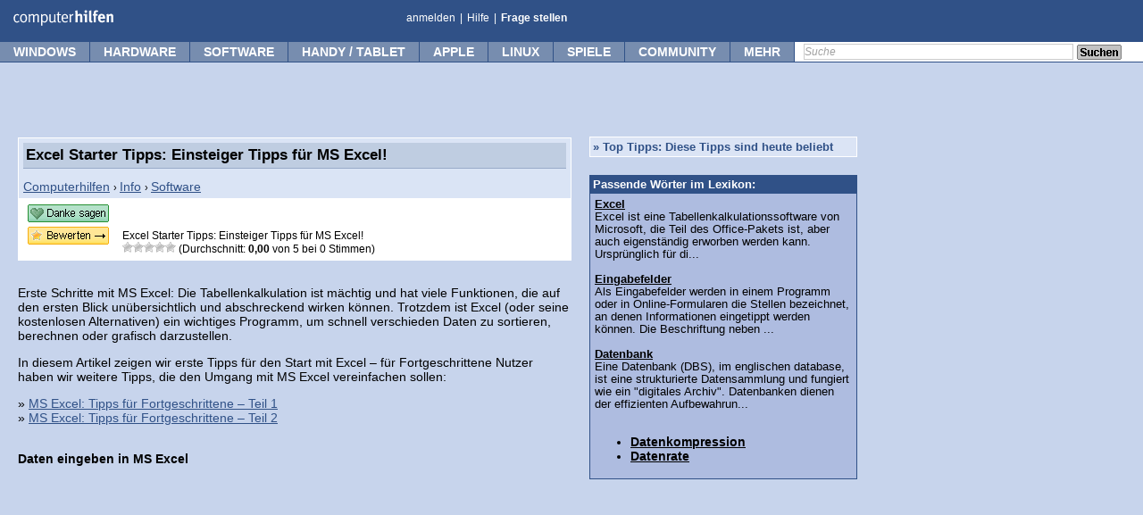

--- FILE ---
content_type: text/html; charset=UTF-8
request_url: https://www.computerhilfen.de/info/excel-starter-tipps-einsteiger-tipps-fuer-ms-excel.html
body_size: 15232
content:
<!DOCTYPE html><style>
@media (max-width: 768px) {	
 .nomobile { display:none; }
 body { position: relative;top: 46px; }
}
@media (min-width: 768px) {	
 .nodesktop { display:none;visibility:hidden; }
}
@media (max-width: 819px) {	
  li#btn_mehr { 
    display: none !important;
    visibility: hidden !important;
  }
}  
@media (max-width: 1100px) {	
  li#btn_community { 
    display: none !important;
    visibility: hidden !important;
  }
}
.search { display:block; }
@media (max-width: 1020px) {	
  li#btn_weristonline { 
    display: none !important;
    visibility: hidden !important;
  }
  .search { display:none !important; width:0px !important; height:0px !important; }
}
#ch-header .smallview { background-color: #FFF; }

#mobilemenu ul { list-style:none;line-height: 1.7;}
#mobilemenu ul a { text-decoration:none;}
.bigsize { font-weight:bold;}
.browserstartpad1 { padding-top:10px; }

#logo { position:absolute;left:9px;top:2px;width:115px !important;height:25px; }
#chmenu { width:23px !important;top:-2px; }
#chmenuclose { width:27px !important; max-width:27px !important; position:absolute;top:11px; right:8px; }
.content { width:100%; max-width:100%; }
.container {
    max-width: 100%;
    overflow-x: hidden;
}
body {
    margin: 0;
    padding: 0;
}
</style>


<html>
<head>
<meta name="viewport" content="width=device-width, initial-scale=1.0">


<title>Excel Starter Tipps: Einsteiger Tipps f&uuml;r MS Excel!</title>
<meta http-equiv="Content-Type" content="text/html; charset=UTF-8">
<meta name="author" content="Redaktion Computerhilfen.de">
<meta name='robots' content='index, follow, max-video-preview:-1, max-snippet:-1, max-image-preview:large' />

	<!-- This site is optimized with the Yoast SEO plugin v20.4 - https://yoast.com/wordpress/plugins/seo/ -->
	<meta name="description" content="Erste Schritte mit MS Excel: Die Tabellenkalkulation ist mächtig und hat viele Funktionen, die auf den ersten Blick unübersichtlich und abschreckend..." />
	<link rel="canonical" href="https://www.computerhilfen.de/info/excel-starter-tipps-einsteiger-tipps-fuer-ms-excel.html" />
	<meta property="og:locale" content="de_DE" />
	<meta property="og:type" content="article" />
	<meta property="og:title" content="Excel Starter Tipps: Einsteiger Tipps für MS Excel! - Computerhilfen.de" />
	<meta property="og:description" content="Erste Schritte mit MS Excel: Die Tabellenkalkulation ist mächtig und hat viele Funktionen, die auf den ersten Blick unübersichtlich und abschreckend..." />
	<meta property="og:url" content="https://www.computerhilfen.de/info/excel-starter-tipps-einsteiger-tipps-fuer-ms-excel.html" />
	<meta property="og:site_name" content="Computerhilfen.de" />
	<meta property="article:publisher" content="https://www.facebook.com/Computerhilfen/" />
	<meta property="article:published_time" content="2016-08-25T16:52:52+00:00" />
	<meta property="article:modified_time" content="2016-08-25T17:21:44+00:00" />
	<meta property="og:image" content="https://www.computerhilfen.de/info/wp-content/uploads/2016/08/excel-text-formatieren-zelle.png" />
	<meta name="author" content="nico" />
	<meta name="twitter:card" content="summary_large_image" />
	<meta name="twitter:creator" content="@Computerhilfen" />
	<meta name="twitter:site" content="@Computerhilfen" />
	<meta name="twitter:label1" content="Verfasst von" />
	<meta name="twitter:data1" content="nico" />
	<meta name="twitter:label2" content="Geschätzte Lesezeit" />
	<meta name="twitter:data2" content="2 Minuten" />
	<script type="application/ld+json" class="yoast-schema-graph">{"@context":"https://schema.org","@graph":[{"@type":"Article","@id":"https://www.computerhilfen.de/info/excel-starter-tipps-einsteiger-tipps-fuer-ms-excel.html#article","isPartOf":{"@id":"https://www.computerhilfen.de/info/excel-starter-tipps-einsteiger-tipps-fuer-ms-excel.html"},"author":{"name":"nico","@id":"https://www.computerhilfen.de/info/#/schema/person/df740bacac98ad93ad0441876c33bd61"},"headline":"Excel Starter Tipps: Einsteiger Tipps für MS Excel!","datePublished":"2016-08-25T16:52:52+00:00","dateModified":"2016-08-25T17:21:44+00:00","mainEntityOfPage":{"@id":"https://www.computerhilfen.de/info/excel-starter-tipps-einsteiger-tipps-fuer-ms-excel.html"},"wordCount":312,"publisher":{"@id":"https://www.computerhilfen.de/info/#organization"},"image":{"@id":"https://www.computerhilfen.de/info/excel-starter-tipps-einsteiger-tipps-fuer-ms-excel.html#primaryimage"},"thumbnailUrl":"https://www.computerhilfen.de/info/wp-content/uploads/2016/08/excel-text-formatieren-zelle.png","articleSection":["Software"],"inLanguage":"de"},{"@type":"WebPage","@id":"https://www.computerhilfen.de/info/excel-starter-tipps-einsteiger-tipps-fuer-ms-excel.html","url":"https://www.computerhilfen.de/info/excel-starter-tipps-einsteiger-tipps-fuer-ms-excel.html","name":"Excel Starter Tipps: Einsteiger Tipps für MS Excel! - Computerhilfen.de","isPartOf":{"@id":"https://www.computerhilfen.de/info/#website"},"primaryImageOfPage":{"@id":"https://www.computerhilfen.de/info/excel-starter-tipps-einsteiger-tipps-fuer-ms-excel.html#primaryimage"},"image":{"@id":"https://www.computerhilfen.de/info/excel-starter-tipps-einsteiger-tipps-fuer-ms-excel.html#primaryimage"},"thumbnailUrl":"https://www.computerhilfen.de/info/wp-content/uploads/2016/08/excel-text-formatieren-zelle.png","datePublished":"2016-08-25T16:52:52+00:00","dateModified":"2016-08-25T17:21:44+00:00","description":"Erste Schritte mit MS Excel: Die Tabellenkalkulation ist mächtig und hat viele Funktionen, die auf den ersten Blick unübersichtlich und abschreckend...","breadcrumb":{"@id":"https://www.computerhilfen.de/info/excel-starter-tipps-einsteiger-tipps-fuer-ms-excel.html#breadcrumb"},"inLanguage":"de","potentialAction":[{"@type":"ReadAction","target":["https://www.computerhilfen.de/info/excel-starter-tipps-einsteiger-tipps-fuer-ms-excel.html"]}]},{"@type":"ImageObject","inLanguage":"de","@id":"https://www.computerhilfen.de/info/excel-starter-tipps-einsteiger-tipps-fuer-ms-excel.html#primaryimage","url":"https://www.computerhilfen.de/info/wp-content/uploads/2016/08/excel-text-formatieren-zelle.png","contentUrl":"https://www.computerhilfen.de/info/wp-content/uploads/2016/08/excel-text-formatieren-zelle.png"},{"@type":"BreadcrumbList","@id":"https://www.computerhilfen.de/info/excel-starter-tipps-einsteiger-tipps-fuer-ms-excel.html#breadcrumb","itemListElement":[{"@type":"ListItem","position":1,"name":"Startseite","item":"https://www.computerhilfen.de/info"},{"@type":"ListItem","position":2,"name":"Excel Starter Tipps: Einsteiger Tipps für MS Excel!"}]},{"@type":"WebSite","@id":"https://www.computerhilfen.de/info/#website","url":"https://www.computerhilfen.de/info/","name":"Computerhilfen.de","description":"Tipps","publisher":{"@id":"https://www.computerhilfen.de/info/#organization"},"potentialAction":[{"@type":"SearchAction","target":{"@type":"EntryPoint","urlTemplate":"https://www.computerhilfen.de/info/?s={search_term_string}"},"query-input":"required name=search_term_string"}],"inLanguage":"de"},{"@type":"Organization","@id":"https://www.computerhilfen.de/info/#organization","name":"k.u.r.s. mediasystems GmbH / Computerhilfen.de","url":"https://www.computerhilfen.de/info/","logo":{"@type":"ImageObject","inLanguage":"de","@id":"https://www.computerhilfen.de/info/#/schema/logo/image/","url":"https://www.computerhilfen.de/info/wp-content/uploads/2019/05/computerhilfen-news-logo.png","contentUrl":"https://www.computerhilfen.de/info/wp-content/uploads/2019/05/computerhilfen-news-logo.png","width":191,"height":41,"caption":"k.u.r.s. mediasystems GmbH / Computerhilfen.de"},"image":{"@id":"https://www.computerhilfen.de/info/#/schema/logo/image/"},"sameAs":["https://www.facebook.com/Computerhilfen/","https://twitter.com/Computerhilfen","https://www.youtube.com/user/Computerhilfen"]},{"@type":"Person","@id":"https://www.computerhilfen.de/info/#/schema/person/df740bacac98ad93ad0441876c33bd61","name":"nico","sameAs":["http://www.computerhilfen.de"]}]}</script>
	<!-- / Yoast SEO plugin. -->


<link rel='stylesheet' id='bettertext-css' href='https://www.computerhilfen.de/info/wp-content/plugins/bettertext/public/css/bettertext-public.css' type='text/css' media='all' />
<link rel='stylesheet' id='wp-postratings-css' href='https://www.computerhilfen.de/info/wp-content/plugins/wp-postratings/css/postratings-css.css' type='text/css' media='all' />
<script type="ecf7fe5abad5a1d2bbd61953-text/javascript" src='https://www.computerhilfen.de/info/wp-content/plugins/bettertext/public/js/bettertext-public.js' id='bettertext-js'></script>
<link rel="https://api.w.org/" href="https://www.computerhilfen.de/info/wp-json/" /><link rel="alternate" type="application/json" href="https://www.computerhilfen.de/info/wp-json/wp/v2/posts/26981" /><link rel="EditURI" type="application/rsd+xml" title="RSD" href="https://www.computerhilfen.de/info/xmlrpc.php?rsd" />
<link rel="wlwmanifest" type="application/wlwmanifest+xml" href="https://www.computerhilfen.de/info/wp-includes/wlwmanifest.xml" />
<link rel='shortlink' href='https://www.computerhilfen.de/info/?p=26981' />

<meta name="keywords" content="excel,tipps,summe,felder,fortgeschrittene,daten,diese,beispiel,werte,funktion">
<link rel="stylesheet" type="text/css" href="https://skripte.computerhilfen.de/computerhilfen.css">
<link rel="stylesheet" type="text/css" href="https://www.computerhilfen.de/styles/info.css" >
<!--[if IE 8]><link rel="stylesheet" type="text/css" href="/hilfen/Themes/computerhilfen_neu/css/ch_menu_ie8.css" /><![endif]-->
<!--[if IE 9]><link rel="stylesheet" type="text/css" href="/hilfen/Themes/computerhilfen_neu/css/ch_menu_ie9.css" /><![endif]-->

<link rel="shortcut icon" type="image/x-icon" href="/favicon.ico">
<link rel="alternate" type="application/rss+xml" title="RSS 2.0" href="https://www.computerhilfen.de/info/feed">
<link rel="alternate" type="text/xml" title="RSS .92" href="https://www.computerhilfen.de/info/feed/rss">
<link rel="alternate" type="application/atom+xml" title="Atom 0.3" href="https://www.computerhilfen.de/info/feed/atom">
<link rel="pingback" href="https://www.computerhilfen.de/info/xmlrpc.php">


<script async='async' src='https://www.googletagservices.com/tag/js/gpt.js' type="ecf7fe5abad5a1d2bbd61953-text/javascript"></script>
<script type="ecf7fe5abad5a1d2bbd61953-text/javascript">
  var googletag = googletag || {};
  googletag.cmd = googletag.cmd || [];
</script>
<script data-cfasync="false" nonce="4f4832f6-2819-46a4-b37f-2ef993e9bcf3">try{(function(w,d){!function(j,k,l,m){if(j.zaraz)console.error("zaraz is loaded twice");else{j[l]=j[l]||{};j[l].executed=[];j.zaraz={deferred:[],listeners:[]};j.zaraz._v="5874";j.zaraz._n="4f4832f6-2819-46a4-b37f-2ef993e9bcf3";j.zaraz.q=[];j.zaraz._f=function(n){return async function(){var o=Array.prototype.slice.call(arguments);j.zaraz.q.push({m:n,a:o})}};for(const p of["track","set","debug"])j.zaraz[p]=j.zaraz._f(p);j.zaraz.init=()=>{var q=k.getElementsByTagName(m)[0],r=k.createElement(m),s=k.getElementsByTagName("title")[0];s&&(j[l].t=k.getElementsByTagName("title")[0].text);j[l].x=Math.random();j[l].w=j.screen.width;j[l].h=j.screen.height;j[l].j=j.innerHeight;j[l].e=j.innerWidth;j[l].l=j.location.href;j[l].r=k.referrer;j[l].k=j.screen.colorDepth;j[l].n=k.characterSet;j[l].o=(new Date).getTimezoneOffset();if(j.dataLayer)for(const t of Object.entries(Object.entries(dataLayer).reduce((u,v)=>({...u[1],...v[1]}),{})))zaraz.set(t[0],t[1],{scope:"page"});j[l].q=[];for(;j.zaraz.q.length;){const w=j.zaraz.q.shift();j[l].q.push(w)}r.defer=!0;for(const x of[localStorage,sessionStorage])Object.keys(x||{}).filter(z=>z.startsWith("_zaraz_")).forEach(y=>{try{j[l]["z_"+y.slice(7)]=JSON.parse(x.getItem(y))}catch{j[l]["z_"+y.slice(7)]=x.getItem(y)}});r.referrerPolicy="origin";r.src="/cdn-cgi/zaraz/s.js?z="+btoa(encodeURIComponent(JSON.stringify(j[l])));q.parentNode.insertBefore(r,q)};["complete","interactive"].includes(k.readyState)?zaraz.init():j.addEventListener("DOMContentLoaded",zaraz.init)}}(w,d,"zarazData","script");window.zaraz._p=async d$=>new Promise(ea=>{if(d$){d$.e&&d$.e.forEach(eb=>{try{const ec=d.querySelector("script[nonce]"),ed=ec?.nonce||ec?.getAttribute("nonce"),ee=d.createElement("script");ed&&(ee.nonce=ed);ee.innerHTML=eb;ee.onload=()=>{d.head.removeChild(ee)};d.head.appendChild(ee)}catch(ef){console.error(`Error executing script: ${eb}\n`,ef)}});Promise.allSettled((d$.f||[]).map(eg=>fetch(eg[0],eg[1])))}ea()});zaraz._p({"e":["(function(w,d){})(window,document)"]});})(window,document)}catch(e){throw fetch("/cdn-cgi/zaraz/t"),e;};</script></head>
<body>


<div id="global_wrapper">
    

<div id="scrollnavi" style="box-sizing: border-box;margin-bottom:46px;width:100vw;height:27px;max-width:100vw;overflow:hidden;">
	<a href="https://www.computerhilfen.de"><img src="https://www.computerhilfen.de/bilder/computerhilfen-logo.svg" border="0" title="Kostenlose Computer Hilfe - Computerhilfen.de" alt="Kostenlose Computer Hilfe - Computerhilfen.de" id="logo" ></a>
	<a href="/hilfen/"><div class="scrollnavibutton" style="left:116px;color:#3F5E91;width:64px !important;">Forum</div></a> 
	<a href="/info/"><div class="scrollnavibutton" style="left:181px;color:#3F5E91;width:64px !important;">Tipps</div></a> 
	<a href="/news/"><div class="scrollnavibutton" style="left:246px;color:#3F5E91;width:64px !important;">News</div></a> 
	
	<div class="nomobile">
		<a href="/frageassistent-0.php"><div class="scrollnavibutton nomobile" style="left:311px;color:#3F5E91;width:120px;">Frage stellen</div></a> 
	
		 
		<div class="search scrollnavisearch"> 
		<form action="https://www.computerhilfen.de/suche.php" method="get" style="position:relative;left:15px;padding:0px;margin:0px;">
		 <input type="hidden" name="action" value="search2" />
		<input type="text" class="defaultText scrollnavisearchtext" name="q" />
		<a href="#" title="Search" onclick="if (!window.__cfRLUnblockHandlers) return false; $(this).closest('form').submit(); return false;" data-cf-modified-ecf7fe5abad5a1d2bbd61953-=""><img style="position:relative;top:4px;" src="https://www.computerhilfen.de/hilfen/Themes/computerhilfen_neu/images/button-suchen.png" alt="search" /></a>
		</form>
		</div>
	</div>
	<div class="nodesktop scrollnavibutton" style="width:100% !important;background-color:#FFFFFF;position:absolute;left:311px;"></div><!-- HGR -->
	<div class="nodesktop" style="position:absolute;right:10px;top:2px;color:#3F5E91;z-index:38;"><a href="javascript:showmobmenu();"><img src="/bilder/ch-menu-mb.svg" id="chmenu" alt="Menu-Icon" style="width:23px !important; max-width:23px !important;"></a></div><!-- Button -->
</div>

<script type="ecf7fe5abad5a1d2bbd61953-text/javascript">
function showmobmenu() { 
	var menu = document.getElementById('mobilemenu');
	if(menu.style.visibility == 'visible') { menu.style.visibility = 'hidden'; } else { menu.style.visibility = 'visible'; 	}
}
</script>

<div id="mobilemenu" class="nodesktop" style="box-sizing:border-box;position:absolute;top:-19px;padding:10px;left:0px;width:100vw !important;height:fit-content;background-color:#FFFFFF;visibility:hidden;z-index:39;">
<a href="javascript:showmobmenu();"><img src="/bilder/x-menu-weiss.svg" id="chmenuclose" alt="Menu-Icon2" style=""></a>

<div id="" class="start_category browserstartpad1" style="padding-bottom: 12px;padding-top: 3px;"><!--<div class="alignleft start_image imgpos2"></div>-->
<a href="/home.php" class="blacklink" style="float:left;"><span style="background-color:#305187;color:#FFF;text-decoration:none;font-weight:bold;padding:5px;border-radius: 7px;min-width: 55px;display: block;text-align: center;margin-right: 25px;height: 15px;">Home</span></a>

<form action="https://www.computerhilfen.de/suche.php" id="mobilesearchform" method="get">
<input type="hidden" name="action" value="search2" />
<input type="text" class="defaultText" name="q" title="Suche" style="float:left;height: 18px;margin-right:5px;" />
<a href="#" title="Search" onclick="if (!window.__cfRLUnblockHandlers) return false; document.getElementById('mobilesearchform').submit(); return false;" data-cf-modified-ecf7fe5abad5a1d2bbd61953-=""><span style="float: left;background-color:#e1e1e1;color:#000;text-decoration:none;font-weight:bold;padding:5px;border-radius: 7px;min-width: 55px;display: block;text-align: center;margin-right: 15px;height: 15px;">Suchen</span></a>
</form><br style="clear: left;">
</div>


<div id="windows" class="start_category browserstartpad1"><!--<div class="alignleft start_image imgpos1"></div>-->
<span class="startcat_h2 bigsize">Windows</span><br>
<div class="startcat_rellinks">
<ul>
<li><a title="Windows Tipps" href="/info/windows" class="blacklink">Windows Tipps</a></li>
<li><a title="Windows Hilfe-Forum" href="/hilfe-5-0.html" class="blacklink">Windows Hilfe-Forum</a></li>
</ul>
</div>
</div>

<div id="hardware" class="start_category browserstartpad1"><!--<div class="alignleft start_image imgpos2"></div>-->
<span class="startcat_h2 bigsize">Hardware</span><br>
<div class="startcat_rellinks">
<ul>
<li><a title="Hardware Tipps" href="/info/hardware" class="blacklink">Hardware Tipps</a></li>
<li><a title="Hardware Forum" href="/hilfe-4-0.html" class="blacklink">Hardware-Forum</a></li>
<li><a title="Netzwerk-Forum" href="/hilfe-22-0.html" class="blacklink">Netzwerk-Forum</a></li>
<li><a title="Speedport.ip" href="/hilfen-22-286332-0.html" class="blacklink">Speedport.ip</a></li>
</ul></div>
</div>

<div id="software" class="start_category browserstartpad1">
<!--<div class="alignleft start_image imgpos3"></div>-->
<span class="startcat_h2 bigsize">Software</span><br>
<div class="startcat_rellinks">
<ul>
<li><a title="Software Tipps" href="/info/software" class="blacklink">Software Tipps</a></li>
<li><a title="Software Hilfe-Forum" href="/hilfe-7-0.html" class="blacklink">Software Hilfe-Forum</a></li>
</ul></div>
</div>

<div id="apple" class="start_category browserstartpad1">
<!--<div class="alignleft start_image imgpos4"></div>-->
<span class="startcat_h2 bigsize">Apple</span><br>
<div class="startcat_rellinks">
<ul>
<li><a title="Apple Tipps" href="/info/apple" class="blacklink">Apple Tipps</a></li>
<li><a title="Apple Hilfe-Forum" href="/hilfe-12-0.html" class="blacklink">Apple Hilfe-Forum</a></li>
<a title="Screenshot Mac" href="/info/mac-screenshot-so-macht-man-screenshots-mit-dem-mac.html" class="blacklink">Screenshot Mac</a></li>
</ul></div>
</div>

<div id="handy" class="start_category browserstartpad1">
<!--<div class="alignleft"><img src="/bilder/iphone-android-icon.png" alt="Smartphone und Tablet Tipps" style="position:relative;left:-7px;top:5px;margin-bottom:10px;" /></div>-->
<span class="startcat_h2 bigsize">Handy &amp; Tablet</span><br>
<div class="startcat_rellinks">
<ul>
<li><a title="iPhone &amp; iPad Forum" href="/hilfe-44-0.html" class="blacklink">iPhone &amp; iPad Forum</a></li>
<li><a title="iPhone und iPad Tipps" href="/info/iphone-ipad" class="blacklink">iPhone und iPad Tipps</a></li>
<li><a title="Android Forum" href="/hilfe-61-0.html" class="blacklink">Android Forum</a></li>
<li><a title="iPhone" href="/info/android" class="blacklink">Android Tipps</a></li>
</ul></div>
</div>

</div>




    <div id="ch-header" class="nomobile" style="z-index:27;">
        <a id="top"></a>
        <div class="top">
            <div id="ch_logo">
                <a href="https://www.computerhilfen.de" title="Kostenlose Computer Hilfe - Computerhilfen.de">
            <img src="/bilder/computerhilfen-logo.svg" style="position:absolute;left:9px;top:2px;width:115px !important;height:25px;" alt="Kostenlose Computer Hilfe - Computerhilfen.de" id="logo" class="left" />
            </a>            </div>
            <ul class="links left" style="left:450px;">
                <li>
                                            <a href="https://www.computerhilfen.de/hilfen/index.php?action=login" title="Anmelden / Einloggen">anmelden</a>
                                    </li>
                <li class="spacer">|</li>
                <li><a href="https://www.computerhilfen.de/computerhilfen-forum-hilfe-bb-code.html" title="Informationen zu unserem PC Hilfe Forum">Hilfe</a></li>
                <li class="spacer">|</li>
                <li><a href="/frageassistent-0.php" title="Frage in unserem Hilfebereich stellen"  style="font-weight:bold;">Frage stellen</a></li>

            </ul>
            <div class="clear"></div>
        </div>
        <div class="menu">
            <div class="wrap">
                <ul>
                                                    <li id="btn_windows" class="">
                                <a title="Windows" href="#" onmouseover="if (!window.__cfRLUnblockHandlers) return false; preopen('sub-aea23489ce3aa9b6406ebb28e0cda430')" data-cf-modified-ecf7fe5abad5a1d2bbd61953-="">Windows</a>
                                                                                                    <div class="submenu" id="sub-aea23489ce3aa9b6406ebb28e0cda430">
                                        <div class="header"></div>
                                        <ul class="margintop-1">
                                            <li class="first "><div class="hover_wrapper"><a href="/hilfe-5-0.html" title="Windows-Forum">Windows-Forum</a><div class="icon right clear" style="width:15px;height:14px;position:relative;top:2px;left:7px;background:url('/bilder/tipps-icons.png') 0 0;background-repeat:no-repeat;margin-right:10px;"></div></div></li>
<li class=" "><div class="hover_wrapper"><a href="/info/windows" title="Windows-Tipps">Windows-Tipps</a></div></li>
<li class=" "><div class="hover_wrapper"><a href="/windows-download.html" title="Windows-Downloads">Windows-Downloads</a></div></li>
<li class="last "><div class="hover_wrapper"><a href="/hilfen/index.php?action=post;board=5.0" title="Frage stellen">Frage stellen</a><img src="/img/icons/icon-aendern.png" alt="Frage stellen" class="icon right clear"></div></li>                                        </ul>
                                                                            </div>
                                                            </li>
                                                                                                <li id="btn_hardware" class="">
                                <a title="Hardware" href="#" onmouseover="if (!window.__cfRLUnblockHandlers) return false; preopen('sub-3c02a379965ab0dfcd77b1c484450433')" data-cf-modified-ecf7fe5abad5a1d2bbd61953-="">Hardware</a>
                                                                                                    <div class="submenu" id="sub-3c02a379965ab0dfcd77b1c484450433">
                                        <div class="header"></div>
                                        <ul class="margintop-1">
                                            <li class="first "><div class="hover_wrapper"><a href="/hilfe-4-0.html" title="Hardware-Forum">Hardware-Forum</a><div class="icon right clear" style="width:15px;height:14px;position:relative;top:2px;left:7px;background:url('/bilder/tipps-icons.png') 0 -14px;background-repeat:no-repeat;margin-right:10px;"></div></div></li>
<li class=" "><div class="hover_wrapper"><a href="/hilfe-22-0.html" title="Netzwerk-Forum">Netzwerk-Forum</a></div></li>
<li class=" "><div class="hover_wrapper"><a href="/hilfe-64-0.html" title="Smart-Home Forum">Smart-Home Forum</a></div></li>
<li class=" "><div class="hover_wrapper"><a href="/info/hardware" title="Hardware-Tipps">Hardware-Tipps</a></div></li>
<li class=" "><div class="hover_wrapper"><a href="/info/smart-home" title="Smart-Home Tipps">Smart-Home Tipps</a></div></li>
<li class=" "><div class="hover_wrapper"><a href="/hilfen/index.php?action=post;board=4.0" title="Hardware Frage stellen">Hardware Frage stellen</a><img src="/img/icons/icon-aendern.png" alt="Frage stellen" class="icon right clear"></div></li>
<li class="last "><div class="hover_wrapper"><a href="/hilfen/index.php?action=post;board=22.0" title="Netzwerk Frage stellen">Netzwerk Frage stellen</a><img src="/img/icons/icon-aendern.png" alt="Frage stellen" class="icon right clear"></div></li>                                        </ul>
                                                                            </div>
                                                            </li>
                                                                                                <li id="btn_software" class="">
                                <a title="Software" href="#" onmouseover="if (!window.__cfRLUnblockHandlers) return false; preopen('sub-719d067b229178f03bcfa1da4ac4dede')" data-cf-modified-ecf7fe5abad5a1d2bbd61953-="">Software</a>
                                                                                                    <div class="submenu" id="sub-719d067b229178f03bcfa1da4ac4dede">
                                        <div class="header"></div>
                                        <ul class="margintop-1">
                                            <li class="first "><div class="hover_wrapper"><a href="/hilfe-7-0.html" title="Software-Forum">Software-Forum</a><div class="icon right clear" style="width:15px;height:14px;position:relative;top:2px;left:7px;background:url('/bilder/tipps-icons.png') 0 -28px;background-repeat:no-repeat;margin-right:10px;"></div></div></li>
<li class=" "><div class="hover_wrapper"><a href="/hilfe-17-0.html" title="Sicherheits-Forum">Sicherheits-Forum</a></div></li>
<li class=" "><div class="hover_wrapper"><a href="/hilfe-33-0.html" title="Messenger &amp; Chat Forum">Messenger &amp; Chat Forum</a></div></li>
<li class=" "><div class="hover_wrapper"><a href="/info/software" title="Software-Tipps">Software-Tipps</a></div></li>
<li class=" "><div class="hover_wrapper"><a href="/info/software-tipps-ms-word.html" title="Word-Tipps">Word-Tipps</a></div></li>
<li class=" "><div class="hover_wrapper"><a href="/info/software-tipps-ms-excel.html" title="Excel-Tipps">Excel-Tipps</a></div></li>
<li class=" "><div class="hover_wrapper"><a href="/hilfen/index.php?action=post;board=7.0" title="Software Frage stellen">Software Frage stellen</a><img src="/img/icons/icon-aendern.png" alt="Frage stellen" class="icon right clear"></div></li>
<li class="last "><div class="hover_wrapper"><a href="/hilfen/index.php?action=post;board=17.0" title="Sicherheits Frage stellen">Sicherheits Frage stellen</a><img src="/img/icons/icon-aendern.png" alt="Frage stellen" class="icon right clear"></div></li>                                        </ul>
                                                                            </div>
                                                            </li>
                                                                                                <li id="btn_handy / tablet" class="">
                                <a title="Handy / Tablet" href="#" onmouseover="if (!window.__cfRLUnblockHandlers) return false; preopen('sub-3149c3a903ff0577bae16d203b93afe9')" data-cf-modified-ecf7fe5abad5a1d2bbd61953-="">Handy / Tablet</a>
                                                                                                    <div class="submenu" id="sub-3149c3a903ff0577bae16d203b93afe9">
                                        <div class="header"></div>
                                        <ul class="margintop-1">
                                            <li class="first "><div class="hover_wrapper"><a href="/hilfe-44-0.html" title="iPhone / iPad Forum">iPhone / iPad Forum</a><div class="icon right clear" style="width:15px;height:14px;position:relative;top:2px;left:7px;background:url('/bilder/tipps-icons.png') 0 -70px;background-repeat:no-repeat;margin-right:10px;"></div></div></li>
<li class=" "><div class="hover_wrapper"><a href="/info/iphone-ipad" title="iPhone / iPad Tipps">iPhone / iPad Tipps</a></div></li>
<li class=" "><div class="hover_wrapper"><a href="/hilfe-61-0.html" title="Android-Forum">Android-Forum</a><div class="icon right clear" style="width:15px;height:14px;position:relative;top:2px;left:7px;background:url('/bilder/tipps-icons.png') 0 -84px;background-repeat:no-repeat;margin-right:10px;"></div></div></li>
<li class=" "><div class="hover_wrapper"><a href="/info/android" title="Android-Tipps">Android-Tipps</a></div></li>
<li class=" "><div class="hover_wrapper"><a href="/hilfe-62-0.html" title="Windows Phone Forum">Windows Phone Forum</a></div></li>
<li class=" "><div class="hover_wrapper"><a href="/hilfe-63-0.html" title="Andere Handy &amp; Telefone">Andere Handy &amp; Telefone</a></div></li>
<li class="last "><div class="hover_wrapper"><a href="/hilfen/index.php?action=post;board=44.0" title="Frage stellen">Frage stellen</a><img src="/img/icons/icon-aendern.png" alt="Frage stellen" class="icon right clear"></div></li>                                        </ul>
                                                                            </div>
                                                            </li>
                                                                                                <li id="btn_apple" class="">
                                <a title="Apple" href="#" onmouseover="if (!window.__cfRLUnblockHandlers) return false; preopen('sub-9f6290f4436e5a2351f12e03b6433c3c')" data-cf-modified-ecf7fe5abad5a1d2bbd61953-="">Apple</a>
                                                                                                    <div class="submenu" id="sub-9f6290f4436e5a2351f12e03b6433c3c">
                                        <div class="header"></div>
                                        <ul class="margintop-1">
                                            <li class="first "><div class="hover_wrapper"><a href="/hilfe-12-0.html" title="Apple Mac Forum">Apple Mac Forum</a><div class="icon right clear" style="width:15px;height:14px;position:relative;top:2px;left:7px;background:url('/bilder/tipps-icons.png') 0 -42px;background-repeat:no-repeat;margin-right:10px;"></div></div></li>
<li class=" "><div class="hover_wrapper"><a href="/info/apple" title="Apple Tipps">Apple Tipps</a></div></li>
<li class=" "><div class="hover_wrapper"><a href="/info/foto" title="Foto-Tipps">Foto-Tipps</a></div></li>
<li class=" "><div class="hover_wrapper"><a href="/apple-download.html" title="Apple-Downloads">Apple-Downloads</a></div></li>
<li class="last "><div class="hover_wrapper"><a href="/hilfen/index.php?action=post;board=12.0" title="Frage stellen">Frage stellen</a><img src="/img/icons/icon-aendern.png" alt="Frage stellen" class="icon right clear"></div></li>                                        </ul>
                                                                            </div>
                                                            </li>
                                                                                                <li id="btn_linux" class="">
                                <a title="Linux" href="#" onmouseover="if (!window.__cfRLUnblockHandlers) return false; preopen('sub-edc9f0a5a5d57797bf68e37364743831')" data-cf-modified-ecf7fe5abad5a1d2bbd61953-="">Linux</a>
                                                                                                    <div class="submenu" id="sub-edc9f0a5a5d57797bf68e37364743831">
                                        <div class="header"></div>
                                        <ul class="margintop-1">
                                            <li class="first "><div class="hover_wrapper"><a href="/hilfe-6-0.html" title="Linux-Forum">Linux-Forum</a><div class="icon right clear" style="width:15px;height:14px;position:relative;top:2px;left:7px;background:url('/bilder/tipps-icons.png') 0 -56px;background-repeat:no-repeat;margin-right:10px;"></div></div></li>
<li class=" "><div class="hover_wrapper"><a href="/info/linux" title="Linux-Tipps">Linux-Tipps</a></div></li>
<li class=" "><div class="hover_wrapper"><a href="/linux-download.html" title="Linux-Downloads">Linux-Downloads</a></div></li>
<li class="last "><div class="hover_wrapper"><a href="/hilfen/index.php?action=post;board=6.0" title="Frage stellen">Frage stellen</a><img src="/img/icons/icon-aendern.png" alt="Frage stellen" class="icon right clear"></div></li>                                        </ul>
                                                                            </div>
                                                            </li>
                                                                                                <li id="btn_spiele" class="">
                                <a title="Spiele" href="#" onmouseover="if (!window.__cfRLUnblockHandlers) return false; preopen('sub-4dbd6bf38858b519ac080da88da20042')" data-cf-modified-ecf7fe5abad5a1d2bbd61953-="">Spiele</a>
                                                                                                    <div class="submenu" id="sub-4dbd6bf38858b519ac080da88da20042">
                                        <div class="header"></div>
                                        <ul class="margintop-1">
                                            <li class="first "><div class="hover_wrapper"><a href="/hilfe-11-0.html" title="Spiele-Forum">Spiele-Forum</a><img src="https://skripte.computerhilfen.de/forum-icon/11.gif" alt="Spiele" class="icon right clear"></div></li>
<li class=" "><div class="hover_wrapper"><a href="/info/spiele" title="Spiele-News">Spiele-News</a></div></li>
<li class=" "><div class="hover_wrapper"><a href="/info/spiele-tests" title="Spiele-Tests">Spiele-Tests</a></div></li>
<li class="last "><div class="hover_wrapper"><a href="/hilfen/index.php?action=post;board=11.0" title="Frage stellen">Frage stellen</a><img src="/img/icons/icon-aendern.png" alt="Frage stellen" class="icon right clear"></div></li>                                        </ul>
                                                                            </div>
                                                            </li>
                                                                                                <li id="btn_community" class="">
                                <a title="Community" href="#" onmouseover="if (!window.__cfRLUnblockHandlers) return false; preopen('sub-7d61983c34edc2a8cabbea71c4732f62')" data-cf-modified-ecf7fe5abad5a1d2bbd61953-="">Community</a>
                                <div id="nb_chat_user"></div>                                                                    <div class="submenu" id="sub-7d61983c34edc2a8cabbea71c4732f62">
                                        <div class="header"></div>
                                        <ul class="margintop-1">
                                            <li class="first "><div class="hover_wrapper"><a href="/sonstiges_chat.php3" title="Chat">Chat</a></div></li>
<li class=" "><div class="hover_wrapper"><a href="/hilfe-34-0.html" title="OffTopic-Forum">OffTopic-Forum</a></div></li>
<li class=" "><div class="hover_wrapper"><a href="/hilfe-2-0.html" title="Technik-Diskussion">Technik-Diskussion</a></div></li>
<li class="last "><div class="hover_wrapper"><a href="/hilfe-9-0.html" title="Witze Bereich">Witze Bereich</a></div></li>                                        </ul>
                                                                            </div>
                                                            </li>
                                                                                                <li id="btn_mehr" class="">
                                <a title="mehr" href="#" onmouseover="if (!window.__cfRLUnblockHandlers) return false; preopen('sub-5c8459afbb1d4ac5bd6c407341030a20')" data-cf-modified-ecf7fe5abad5a1d2bbd61953-="">mehr</a>
                                                                                                    <div class="submenu" id="sub-5c8459afbb1d4ac5bd6c407341030a20">
                                        <div class="header"></div>
                                        <ul class="margintop-1">
                                            <li class="first subhead "><div class="hover_wrapper"><a href="" title="Mein Men&uuml;">Mein Men&uuml;</a></div></li>
<li class=" "><div class="hover_wrapper"><a href="/hilfen/" title="Foren-&Uuml;bersicht">Foren-&Uuml;bersicht</a></div></li>
<li class=" "><div class="hover_wrapper"><a href="/info/" title="Tipps-&Uuml;bersicht">Tipps-&Uuml;bersicht</a></div></li>
<li class=" "><div class="hover_wrapper"><a href="/lexikon.php" title="Technik-Lexikon">Technik-Lexikon</a></div></li>
<li class=" "><div class="hover_wrapper"><a href="/info/pc-einsteigerkurs" title="Computerkurs">Computerkurs</a></div></li>
<li class=" subhead "><div class="hover_wrapper"><a href="" title="Entwickler">Entwickler</a></div></li>
<li class=" "><div class="hover_wrapper"><a href="/hilfe-8-0.html" title="Webmaster-Forum">Webmaster-Forum</a></div></li>
<li class=" "><div class="hover_wrapper"><a href="/hilfe-14-0.html" title="Programmieren-Forum">Programmieren-Forum</a></div></li>
<li class=" "><div class="hover_wrapper"><a href="/hilfe-19-0.html" title="Foto/Design-Forum">Foto/Design-Forum</a></div></li>
<li class=" subhead "><div class="hover_wrapper"><a href="" title="Sonstiges">Sonstiges</a></div></li>
<li class=" "><div class="hover_wrapper"><a href="/news/" title="Computerhilfen News">Computerhilfen News</a></div></li>
<li class=" subhead "><div class="hover_wrapper"><a href="" title="Regeln">Regeln</a></div></li>
<li class=" "><div class="hover_wrapper"><a href="/computerhilfen-netiquette.html" title="Netiquette">Netiquette</a></div></li>
<li class=" "><div class="hover_wrapper"><a href="/info/datenschutz" title="Datenschutz">Datenschutz</a></div></li>
<li class="last "><div class="hover_wrapper"><a href="/computerhilfen-impressum.html" title="Kontakt &amp; Impressum">Kontakt &amp; Impressum</a></div></li>                                        </ul>
                                                                            </div>
                                                            </li>
                                                            </ul>
            </div>
                        
            <div class="search">
            
                <form action="https://www.computerhilfen.de/suche.php" method="get" >
                    <input type="hidden" name="action" value="search2" />
                    <input type="text" class="defaultText" name="q" title="Suche" />
                    <a href="#" title="Search" onclick="if (!window.__cfRLUnblockHandlers) return false; $(this).closest('form').submit(); return false;" data-cf-modified-ecf7fe5abad5a1d2bbd61953-=""><img class="submit" src="/hilfen/Themes/computerhilfen_neu/images/button-suchen.png" alt="search" /></a>
                </form>
            
 
            </div>
                    </div>
        
    </div>		


  <div id="ip_page_wrapper">
    <div id="ip_content_wrapper">

<div id="newshaupt" style="width:100%;max-width:1265px;">

<div id="haupt" style="float:left;width:100%;max-width:980px;">



<!--
<div class="">
<!-- /1008299/tech_top_ATF_468x60_to_980x90 - ->
<div id='div-gpt-ad-1487534555629-0'>
<script>
googletag.cmd.push(function() { googletag.display('div-gpt-ad-1487534555629-0'); });
</script>
</div>
</div>
-->


<style>
body {
  font-family: Arial, sans-serif;
  margin: 0 10px 10px 0px;
  padding: 0;
  box-sizing: border-box;
  overflow-x: hidden;
}

.maincontainer {
  display: grid;
  grid-template-columns: 2fr 1fr; /* Zwei Spalten */
  gap: 20px;
  padding: 20px;
  max-width: 100%;
}

#maindiv {
  max-width: 630px;
  width: 100%;
}

.sidecontent {
  max-width: 300px;
  width: 100%;
}


headerbox1, entrytext, relForum, voting_bar { width:618px; }

.entrytext iframe {
  max-width: 100%;
  height: calc((630px / 16) * 9);
}

/* Responsive Anpassungen für kleinere Bildschirme */
@media (max-width: 768px) {
  .maincontainer {
    grid-template-columns: 1fr; /* Eine Spalte */
    padding: 10px;
  }
  #maindiv, .sidecontent {
    grid-column: auto;
    max-width: calc(100vw - 20px);
  }
  .maincontainer > * {
    max-width: calc(100vw - 20px);
  }
	img, headerbox1, entrytext, relForum, voting_bar {
	  max-width: 100%;
	  height: auto;
	  width: auto !important; /* Überschreibt die feste Breite */
	}
	
	.entrytext iframe {
	  max-width: calc(100vw - 20px);
	  height: calc(((100vw - 20px) / 16) * 9);
	}
}




.artikel_content img,
.entrytext img, .entrytext table {
  max-width: 100%;
  height: auto;
}


</style>


  <div class="maincontainer">
    <div class="maindiv" id="maindiv">

				<div class="links" style="text-align:left;position:relative;z-index:5;background-color:#C7D4EC;width:100%;">
				<br>

<!-- Speichermeldung -->
<!--<div id="savemsgborder" class="speichermeldung1"><img src="/bilder/blind.gif" alt="" width="462" height="272" /></div>
<div id="savemsg" class="speichermeldung2">
<div class="speichermeldung3"><b>Artikelbewertungen</b></div>
<iframe name="save" frameborder="0" width="360" height="100" marginwidth="0" marginheight="0"></iframe>
<div class="speichermeldung4"><b><a href="#top" onclick="return verstecken();" title="Schliessen"><img src="/bilder/button-130-schliessen_ch.png" alt="Schliessen" width="130" height="27" border="0" class="speichermeldung5"></a></b></div>
</div>

<script language="JavaScript" type="text/javascript">
		function zeigen() {
		    var x = document.getElementById("savemsgborder");
		    x.style.visibility = "visible";    
		    x.style.left = "160px";x.style.top = "260px";x.style.zIndex = "46";  
		    var y = document.getElementById("savemsg");
		    y.style.visibility = "visible";    
		    y.style.left = "170px";y.style.top = "270px";y.style.zIndex = "46";  
		    return false;  
		}	

		function verstecken() {
		    var x = document.getElementById("savemsg");
		    x.style.visibility = "hidden";    
		    x.style.width = "0";x.style.height = "0";x.style.left = "0px";x.style.top = "0px";    
		    var y = document.getElementById("savemsgborder");
		    y.style.visibility = "hidden";   
		    return false;
		}	
</script>


--><div class="artikel_content">

<div style="" class="headerbox1">
<div class="headerbox2"><h1 class="info_catheader3 blacktext">Excel Starter Tipps: Einsteiger Tipps für MS Excel!</h1></div>

<br>


	<script type="ecf7fe5abad5a1d2bbd61953-text/javascript">
	
	function keys(key) {
		if (!key){
			key = event;
			key.which = key.keyCode;
		}
		
		switch(key.which){
			case 39:location.href = "https://www.computerhilfen.de/info/tipps-tricks-ms-excel-teil-2.html";break;
			case 37:location.href = "https://www.computerhilfen.de/info/loesung-fhem-schreibgeschuetzt-you-can-enable-saving-this-file-by.html";break;
		}
	}
	
	document.onkeyup = keys;
	
	</script>
	<ol itemscope itemtype="http://schema.org/BreadcrumbList" class="breadcrumbs" style="padding-left:0; display:inline; list-style-type:none;">
  <li itemprop="itemListElement" itemscope
      itemtype="http://schema.org/ListItem" style="display:inline;">
    <a itemprop="item" href="https://www.computerhilfen.de/">
        <span itemprop="name">Computerhilfen</span></a>
    <meta itemprop="position" content="1" />
  </li>
  ›
  <li itemprop="itemListElement" itemscope
      itemtype="http://schema.org/ListItem" style="display:inline;">
    <a itemprop="item" href="https://www.computerhilfen.de/info/">
      <span itemprop="name">Info</span></a>
    <meta itemprop="position" content="2" />
  </li>
  ›
  
	<li itemprop="itemListElement" itemscope itemtype="http://schema.org/ListItem" style="display:inline;">
    	<a itemprop="item" href="https://www.computerhilfen.de/info/software"><span itemprop="name">Software</span></a>
    	<meta itemprop="position" content="3" />
  	</li>
</ol>
<br></div><div class="voting_bar" style="background-color:#FFFFFF;padding:10px 6px 6px 6px;"><div style="float:left;margin-right:15px;"><div class="voting_popup_wrapper"></div><a style="text-decoration:underline;margin-left:5px;position:relative;top:-4px;" class="say_thanks" msg="26981" msgtitle="Excel Starter Tipps: Einsteiger Tipps für MS Excel!" mode="info" ><img src="/hilfen/Themes/computerhilfen_neu/images/button-danke-sagen.png" style="margin-bottom:-5px;cursor:pointer;" alt="danke" /></a></div> <div class="thanks_counter" style=""></div>
				<div style="clear:left;padding:3px;"></div>
					<div style="float:left;margin-right:15px;position:relative;top:-3px;"><a style="text-decoration:underline;margin-left:5px;" onclick="if (!window.__cfRLUnblockHandlers) return false; alert('Wir hoffen, dass unser Tipp geholfen hat!\nZum Bewerten einfach rechts auf die Sterne klicken!\n\nVielen Dank!')" data-cf-modified-ecf7fe5abad5a1d2bbd61953-=""><img src="/hilfen/Themes/computerhilfen_neu/images/button-bewerten.png" style="margin-bottom:-5px;cursor:pointer;" alt="Bewerten" /></a></div> <div id="post-ratings-26981" class="post-ratings" itemscope itemtype="https://schema.org/Article"><div>
  
  
  <span>Excel Starter Tipps: Einsteiger Tipps für MS Excel!</span>

  <div>
    <img id="rating_26981_1" src="https://www.computerhilfen.de/info/wp-content/plugins/wp-postratings/images/stars/rating_off.gif" alt="1 Stern" title="1 Stern" onmouseover="if (!window.__cfRLUnblockHandlers) return false; current_rating(26981, 1, '1 Stern');" onmouseout="if (!window.__cfRLUnblockHandlers) return false; ratings_off(0, 0, 0);" onclick="if (!window.__cfRLUnblockHandlers) return false; rate_post();" onkeypress="if (!window.__cfRLUnblockHandlers) return false; rate_post();" style="cursor: pointer; border: 0px;" data-cf-modified-ecf7fe5abad5a1d2bbd61953-="" /><img id="rating_26981_2" src="https://www.computerhilfen.de/info/wp-content/plugins/wp-postratings/images/stars/rating_off.gif" alt="2 Sterne" title="2 Sterne" onmouseover="if (!window.__cfRLUnblockHandlers) return false; current_rating(26981, 2, '2 Sterne');" onmouseout="if (!window.__cfRLUnblockHandlers) return false; ratings_off(0, 0, 0);" onclick="if (!window.__cfRLUnblockHandlers) return false; rate_post();" onkeypress="if (!window.__cfRLUnblockHandlers) return false; rate_post();" style="cursor: pointer; border: 0px;" data-cf-modified-ecf7fe5abad5a1d2bbd61953-="" /><img id="rating_26981_3" src="https://www.computerhilfen.de/info/wp-content/plugins/wp-postratings/images/stars/rating_off.gif" alt="3 Sterne" title="3 Sterne" onmouseover="if (!window.__cfRLUnblockHandlers) return false; current_rating(26981, 3, '3 Sterne');" onmouseout="if (!window.__cfRLUnblockHandlers) return false; ratings_off(0, 0, 0);" onclick="if (!window.__cfRLUnblockHandlers) return false; rate_post();" onkeypress="if (!window.__cfRLUnblockHandlers) return false; rate_post();" style="cursor: pointer; border: 0px;" data-cf-modified-ecf7fe5abad5a1d2bbd61953-="" /><img id="rating_26981_4" src="https://www.computerhilfen.de/info/wp-content/plugins/wp-postratings/images/stars/rating_off.gif" alt="4 Sterne" title="4 Sterne" onmouseover="if (!window.__cfRLUnblockHandlers) return false; current_rating(26981, 4, '4 Sterne');" onmouseout="if (!window.__cfRLUnblockHandlers) return false; ratings_off(0, 0, 0);" onclick="if (!window.__cfRLUnblockHandlers) return false; rate_post();" onkeypress="if (!window.__cfRLUnblockHandlers) return false; rate_post();" style="cursor: pointer; border: 0px;" data-cf-modified-ecf7fe5abad5a1d2bbd61953-="" /><img id="rating_26981_5" src="https://www.computerhilfen.de/info/wp-content/plugins/wp-postratings/images/stars/rating_off.gif" alt="5 Sterne" title="5 Sterne" onmouseover="if (!window.__cfRLUnblockHandlers) return false; current_rating(26981, 5, '5 Sterne');" onmouseout="if (!window.__cfRLUnblockHandlers) return false; ratings_off(0, 0, 0);" onclick="if (!window.__cfRLUnblockHandlers) return false; rate_post();" onkeypress="if (!window.__cfRLUnblockHandlers) return false; rate_post();" style="cursor: pointer; border: 0px;" data-cf-modified-ecf7fe5abad5a1d2bbd61953-="" />
    
    
    
    
    (Durchschnitt: <span><b>0,00</b></span> von
    <span>5</span> bei
    <span>0</span> Stimmen)
  </div>
</div><meta itemprop="name" content="Excel Starter Tipps: Einsteiger Tipps für MS Excel!" /><meta itemprop="headline" content="Excel Starter Tipps: Einsteiger Tipps für MS Excel!" /><meta itemprop="description" content="Erste Schritte mit MS Excel: Die Tabellenkalkulation ist m&auml;chtig und hat viele Funktionen, die auf den ersten Blick un&uuml;bersichtlich und abschreckend wirken k&ouml;nnen. Trotzdem ist Excel (oder seine koste..." /><meta itemprop="datePublished" content="2016-08-25T18:52:52+02:00" /><meta itemprop="dateModified" content="2016-08-25T19:21:44+02:00" /><meta itemprop="url" content="https://www.computerhilfen.de/info/excel-starter-tipps-einsteiger-tipps-fuer-ms-excel.html" /><meta itemprop="author" content="nico" /><meta itemprop="mainEntityOfPage" content="https://www.computerhilfen.de/info/excel-starter-tipps-einsteiger-tipps-fuer-ms-excel.html" /><div style="display: none;" itemprop="publisher" itemscope itemtype="https://schema.org/Organization"><meta itemprop="name" content="Computerhilfen.de" /><meta itemprop="url" content="https://www.computerhilfen.de/info" /><div itemprop="logo" itemscope itemtype="https://schema.org/ImageObject"><meta itemprop="url" content="" /></div></div></div><div id="post-ratings-26981-loading" class="post-ratings-loading"><img src="https://www.computerhilfen.de/info/wp-content/plugins/wp-postratings/images/loading.gif" width="16" height="16" class="post-ratings-image" />Loading...</div>
				
			</div>		<br>


			<div class="entrytext" style="">
				<p>Erste Schritte mit MS Excel: Die Tabellenkalkulation ist mächtig und hat viele Funktionen, die auf den ersten Blick unübersichtlich und abschreckend wirken können. Trotzdem ist Excel (oder seine kostenlosen Alternativen) ein wichtiges Programm, um schnell verschieden Daten zu sortieren, berechnen oder grafisch darzustellen.</p>
<p>In diesem Artikel zeigen wir erste Tipps für den Start mit Excel &#8211; für Fortgeschrittene Nutzer haben wir weitere Tipps, die den Umgang mit MS Excel vereinfachen sollen:</p>
<p>» <a href="https://www.computerhilfen.de/info/software-tipps-ms-excel.html">MS Excel: Tipps für Fortgeschrittene &#8211; Teil 1</a><br />
» <a href="https://www.computerhilfen.de/info/tipps-tricks-ms-excel-teil-2.html">MS Excel: Tipps für Fortgeschrittene &#8211; Teil 2</a></p>
<p>&nbsp;<br />
<strong>Daten eingeben in MS Excel</strong>
						<br><br>
						<script async src="//pagead2.googlesyndication.com/pagead/js/adsbygoogle.js" type="ecf7fe5abad5a1d2bbd61953-text/javascript"></script>
						<ins class="adsbygoogle"
						     style="display:block; text-align:center;"
						     data-ad-layout="in-article"
						     data-ad-format="fluid"
						     data-ad-client="ca-pub-9307512603794112"
						     data-ad-slot="2471831506"></ins>
						<script type="ecf7fe5abad5a1d2bbd61953-text/javascript">
						     (adsbygoogle = window.adsbygoogle || []).push({});
						</script>
						<br><br></p>
<p>Die Arbeitsfläche besteht aus vielen Kästchen neben- und übereinander. Jedes Feld hat daher einen eigenen Namen, der sich aus der Reihe und Spalte ergibt: A1, A2, A3&#8230; Dies ist wichtig, um die Felder in einer Berechnung anzusprechen: So kann man später sehr einfach eine Summe aus Feld A1 und A2 bilden, Excel berechnet dann den Wert automatisch und passt das Ergebnis an, wenn sich einer der Ursprungswerte ändert.</p>
<p><img decoding="async" src="https://www.computerhilfen.de/info/wp-content/uploads/2016/08/excel-text-formatieren-zelle.png" alt="Excel: Text formatieren in einer Zelle" width="630" height="412" class="alignnone size-full wp-image-27002" srcset="https://www.computerhilfen.de/info/wp-content/uploads/2016/08/excel-text-formatieren-zelle.png 630w, https://www.computerhilfen.de/info/wp-content/uploads/2016/08/excel-text-formatieren-zelle-300x196.png 300w" sizes="(max-width: 630px) 100vw, 630px" /></p>
<p>In die Felder lassen sich sowohl Zahlen als auch Buchstaben schreiben &#8211; zum Beispiel, um die Tabelle später übersichtlicher zu machen. </p>
<p>&nbsp;<br />
<strong>Summe: Berechnungen mit Excel</strong></p>
<p>Die dritte Möglichkeit an Daten, die in eine Zelle eingegeben werden können, sind Formeln: Diese lassen sich entweder über den Formel-Editor eintragen oder von Hand schreiben, zum Beispiel &#8222;=A1+A2&#8220;: Dies errechnet automatisch die Summe der Felder A1 und A2.</p>
<p><img decoding="async" loading="lazy" src="https://www.computerhilfen.de/info/wp-content/uploads/2016/08/excel-zelle-bearbeiten-summe-anzeigen.png" alt="Excel: Zelle bearbeiten + Summe anzeigen" width="630" height="412" class="alignnone size-full wp-image-27003" srcset="https://www.computerhilfen.de/info/wp-content/uploads/2016/08/excel-zelle-bearbeiten-summe-anzeigen.png 630w, https://www.computerhilfen.de/info/wp-content/uploads/2016/08/excel-zelle-bearbeiten-summe-anzeigen-300x196.png 300w" sizes="(max-width: 630px) 100vw, 630px" />
						<br><br>
						<script async src="//pagead2.googlesyndication.com/pagead/js/adsbygoogle.js" type="ecf7fe5abad5a1d2bbd61953-text/javascript"></script>
						<ins class="adsbygoogle"
						     style="display:block; text-align:center;"
						     data-ad-layout="in-article"
						     data-ad-format="fluid"
						     data-ad-client="ca-pub-9307512603794112"
						     data-ad-slot="2471831506"></ins>
						<script type="ecf7fe5abad5a1d2bbd61953-text/javascript">
						     (adsbygoogle = window.adsbygoogle || []).push({});
						</script>
						<br><br></p>
<p>Die Summe kann aber nicht nur Werte addieren, sondern auch von einander abziehen &#8211; also A2 &#8211; A1 berechnen &#8211; außerdem müssen die Felder nicht zwingend nebeneinander stehen, um mit der Summen-Funktion berechnet zu werden.</p>
<p>Neben der Summe-Funktion gibt es aber auch &#8222;Mittelwert&#8220; und &#8222;Runden&#8220;: Diese werden wie folgt eingegeben, um die entsprechenden Werte zu zeigen:</p>
<p>=MITTELWERT(A1:A2)</p>
<p>und </p>
<p>=RUNDEN(A1:A2)</p>
							</div>

	<br><br>
	<div class="relForum" style="">
				<b class="disinlinefont12">Fragen zu diesem Tipp? In unserem <a title="Software-Forum" href="/hilfe-7-0.html">Software-Forum</a> helfen wir weiter!</b>
		</div>	<br><br>

<style>
.container {
  display: grid;
  grid-template-columns: 1fr 1fr; /* Zwei Spalten: addiv (1/4) und content (3/4) */
  gap: 20px;
}

#addiv {
	width:300px; height:250px; overflow:hidden;
}

.content {
	width:300px; height:250px; overflow:hidden;
}

/* Responsive Anpassungen */
@media (max-width: 768px) {
  .container {
    grid-template-columns: 1fr; /* Eine Spalte */
  }
  #addiv {
    order: 1; width:100%; /* Ad zuerst */
  }
  .content {
    order: 2; width:100%; /* Inhalt danach */
  }
}
</style>

	  <div class="container">
	    <div class="addiv" id="addiv">
						<script async src="//pagead2.googlesyndication.com/pagead/js/adsbygoogle.js" type="ecf7fe5abad5a1d2bbd61953-text/javascript"></script>
						<ins class="adsbygoogle"
						     style="display:block; text-align:center;"
						     data-ad-layout="in-article"
						     data-ad-format="fluid"
						     data-ad-client="ca-pub-9307512603794112"
						     data-ad-slot="2471831506"></ins>
						<script type="ecf7fe5abad5a1d2bbd61953-text/javascript">
						     (adsbygoogle = window.adsbygoogle || []).push({});
						</script>
	    </div>
	    <div class="content">
	      <div id="refdiv" style="" class="interest1"><div class="interest2"><b class="disinlinefont12">Das k&ouml;nnte Sie auch interessieren:</b></div><ul style="list-style-type:square;" class="interest3"><li><a href="https://www.computerhilfen.de/info/software-tipps-ms-excel.html" class="aaa" title="Tipps &amp; Tricks: MS Excel (Teil 1)">Tipps &amp; Tricks: MS Excel (Teil 1)</a></li><li><a href="/info/loesung-fhem-schreibgeschuetzt-you-can-enable-saving-this-file-by.html" class="aaa" title="L&ouml;sung: FHEM schreibgesch&uuml;tzt - &quot;You can enable saving this file by...&quot;">L&ouml;sung: FHEM schreibgesch&uuml;tzt - &quot;You can enable saving this file by...&quot;</a></li><li><a href="/info/software-tipps-ms-excel.html" class="aaa" title="Tipps &amp; Tricks: MS Excel (Teil 1)">Tipps &amp; Tricks: MS Excel (Teil 1)</a></li><li><a href="/info/tipps-tricks-ms-excel-teil-2.html" class="aaa" title="Tipps &amp; Tricks: MS Excel - Teil 2">Tipps &amp; Tricks: MS Excel - Teil 2</a></li>	          
<li><a href="https://www.computerhilfen.de/info/tipps-tricks-ms-excel-teil-2.html" rel="prev">Tipps &#038; Tricks: MS Excel &#8211; Teil 2</a></li>	          
<li><a href="https://www.computerhilfen.de/info/loesung-fhem-schreibgeschuetzt-you-can-enable-saving-this-file-by.html" rel="next">Lösung: FHEM schreibgeschützt &#8211; &#8222;You can enable saving this file by&#8230;&#8220;</a></li>	          </ul>
	          </div>	    </div>
	  </div>

	
<script type="ecf7fe5abad5a1d2bbd61953-text/javascript">
function divsanpassen() {
	var addivid  = document.getElementById("addiv");
	var refdivid = document.getElementById("refdiv");
	refdivid.style.height = ""+(addivid.offsetHeight - 12)+"px";
}
window.onload = divsanpassen;
</script>

<br><br><br>

<script type="ecf7fe5abad5a1d2bbd61953-text/javascript" src="/skripte/link-building-pro-min.js"></script>	
<style type="text/css">
    #comment_tabs>div{
        display:none;
    }

    ul#comment_tab_links li{
        display:inline;
        list-style-tyle:none;
    }
</style>




		
</div>



<!-- Ähnliche Fragen -->

<div class="relquestions2">
	<div class="relquestions3" style="width:unset;">
		<b class="relquestions4">&Auml;hnliche Fragen:</b>
	</div>
	
	<ul style="list-style-type:square" class="relquestions5">
									<li class="relquestions6"><a href="/hilfen-7-441239-0.html" class="blacklink" title="Office Tipps (Word, Excel und OpeOffice/LibreOffice) gesucht!"><b>Office Tipps (Word, Excel und OpeOffice/LibreOffice) gesucht!</b></a><p class="descmoretipps"><a href="/hilfen-7-441239-0.html" class="blacklink nodeco" title="Office Tipps (Word, Excel und OpeOffice/LibreOffice) gesucht!">Hallo!Ich suche ein paar tolle Office Tipps, die wir bei uns in den Software-Tipps zeigen können - ...</a></p></li>
												<li class="relquestions6"><a href="/hilfen-5-406982-0.html" class="blacklink" title="erbitte Tipps als Win7-Einsteiger"><b>erbitte Tipps als Win7-Einsteiger</b></a><p class="descmoretipps"><a href="/hilfen-5-406982-0.html" class="blacklink nodeco" title="erbitte Tipps als Win7-Einsteiger">Hallo zusammen,nach nun über 10 Jahren wird in wenigen Wochen mein PC (siehe Profil) au...</a></p></li>
												<li class="relquestions6"><a href="/hilfen-7-443800-0.html" class="blacklink" title="Excel-Dateien (Excel 2010 .xlsx) lassen sich nicht bearbeiten"><b>Excel-Dateien (Excel 2010 .xlsx) lassen sich nicht bearbeiten</b></a><p class="descmoretipps"><a href="/hilfen-7-443800-0.html" class="blacklink nodeco" title="Excel-Dateien (Excel 2010 .xlsx) lassen sich nicht bearbeiten">Windows 10 Home auf Acer Aspire 7740G-------------------------------------Einige meiner Excel-Dateie...</a></p></li>
												<li class="relquestions6"><a href="/hilfen-7-437278-0.html" class="blacklink" title="Excel Tabelle importieren in Word / Excel Datei convertieren to word "><b>Excel Tabelle importieren in Word / Excel Datei convertieren to word </b></a><p class="descmoretipps"><a href="/hilfen-7-437278-0.html" class="blacklink nodeco" title="Excel Tabelle importieren in Word / Excel Datei convertieren to word ">Ich habe lange nicht mehr mit Excel gearbeitet. Nun habe ich eine Excel-Tabelle über mehrere Seiten...</a></p></li>
												<li class="relquestions6"><a href="/hilfen-12-422586-0.html" class="blacklink" title="App Tipps"><b>App Tipps</b></a><p class="descmoretipps"><a href="/hilfen-12-422586-0.html" class="blacklink nodeco" title="App Tipps">MoinWarum ist nach einem Update die App Tipps auf dem Iphone und dem Pad aber nicht auf dem Mac ?Iph...</a></p></li>
						</ul>
</div>

	

               </div>
               </div>
               
               
	
    <div class="sidecontent">
    
    
	<br>				<div class="" style="text-align:left;">
					<div>

<div id="accordion" style="margin-top:-11px;">
		<div class="button">&raquo; <font style="font-weight:bold">Top Tipps: Diese Tipps sind heute beliebt</font></div>
		<div class="content">
		<ul type="square"><li style="color:#305187;margin-bottom:7px;"><a style="color:#305187;" href="/frageassistent-1.php">
			<b>Frageassistent 1 (Seite 2)</b></a> (17x gelesen)</li><li style="color:#305187;margin-bottom:7px;"><a style="color:#305187;" href="/info/pc-einsteigerkurs">
			<b>pc-einsteigerkurs</b></a> (6x gelesen)</li><li style="color:#305187;margin-bottom:7px;"><a style="color:#305187;" href="/info/gamescom-2009">
			<b>gamescom-2009</b></a> (2x gelesen)</li><li style="color:#305187;margin-bottom:7px;"><a style="color:#305187;" href="/info/pc-einsteigerkurs-4-3">
			<b>pc-einsteigerkurs-4-3</b></a> (2x gelesen)</li><li style="color:#305187;margin-bottom:7px;"><a style="color:#305187;" href="/info/pc-einsteigerkurs-4-2">
			<b>pc-einsteigerkurs-4-2</b></a> (2x gelesen)</li></ul></div></div><div style="clear:both;height:20px;">
		</div>
		<div style="background-color:#aebce0;border:1px solid #305187;overflow:hidden;margin:0px 0 0 0;">		
		<div style="background-color:#305187;padding:3px;"><span style="color:#fff;font-weight:bold;">Passende W&ouml;rter im Lexikon:</span></div>
		<div style="padding:5px;"><a href="https://www.computerhilfen.de/fachbegriffe-e-Excel.html" style="color:#000;font-weight:bold;">Excel</a><br>Excel ist eine Tabellenkalkulationssoftware von Microsoft, die Teil des Office-Pakets ist, aber auch eigenst&auml;ndig erworben werden kann. Urspr&uuml;nglich f&uuml;r di...<br><br><a href="https://www.computerhilfen.de/fachbegriffe-e-Eingabefelder.html" style="color:#000;font-weight:bold;">Eingabefelder</a><br>Als Eingabefelder werden in einem Programm oder in Online-Formularen die Stellen bezeichnet, an denen Informationen eingetippt werden k&ouml;nnen. Die Beschriftung neben ...<br><br><a href="https://www.computerhilfen.de/fachbegriffe-d-Datenbank.html" style="color:#000;font-weight:bold;">Datenbank</a><br>Eine Datenbank (DBS), im englischen database, ist eine strukturierte Datensammlung und fungiert wie ein "digitales Archiv". Datenbanken dienen der effizienten Aufbewahrun...<br><br><ul><li><a href="https://www.computerhilfen.de/fachbegriffe-d-Datenkompression.html" style="color:#000;font-weight:bold;">Datenkompression</a></li><li><a href="https://www.computerhilfen.de/fachbegriffe-d-Datenrate.html" style="color:#000;font-weight:bold;">Datenrate</a></li></ul>
		</div>
		</div>
		<br>
								<script async src="//pagead2.googlesyndication.com/pagead/js/adsbygoogle.js" type="ecf7fe5abad5a1d2bbd61953-text/javascript"></script>
						<ins class="adsbygoogle"
						     style="display:block; text-align:center;"
						     data-ad-layout="in-article"
						     data-ad-format="fluid"
						     data-ad-client="ca-pub-9307512603794112"
						     data-ad-slot="2471831506"></ins>
						<script type="ecf7fe5abad5a1d2bbd61953-text/javascript">
						     (adsbygoogle = window.adsbygoogle || []).push({});
						</script>
						
<br>


<!-- Tipps -->
<div class="moretipps1">
    <div class="moretipps2">
        <h2 class="moretipps3">Mehr Tipps zu Excel Starter Tipps: Einsteiger Tipp...</h2>
    </div>
        <ul style="list-style: none; padding: 15px; margin: 0;">
                                    <li style="margin-bottom:10px;">
                <a href="https://www.computerhilfen.de/info/berechnungen-und-formeln-in-excel-so-nutzt-man-excel-wie-ein-profi.html" title="Excel Berechnungen + Formeln: Formeln erstellen und automatisch füllen!" style="text-decoration:none;color:#000;">
                    <b>Excel Berechnungen + Formeln: Formeln erstellen und automatisch füllen!</b>
                </a><br>
                <span class="smalltext" style="padding-bottom:10px;color:#000;">
                    Mit unseren Excel-Tipps vom Einsteiger zum Profi: Mit einfachen Formeln wird aus Excel ein praktisches Tool: Weit über eine einfache Tabellenverwaltung hinaus! Mit den Excel...                </span><br><br>
            </li>
                                <li style="margin-bottom:10px;">
                <a href="https://www.computerhilfen.de/info/word-und-excel-fehler-datei-ist-beschaedigt-word-fehler-beim-oeffnen-der-datei.html" title="Word und Excel Fehler: &#8222;Datei ist beschädigt&#8220; + &#8222;Word-Fehler beim Öffnen der Datei&#8220;" style="text-decoration:none;color:#000;">
                    <b>Word und Excel Fehler: &#8222;Datei ist beschädigt&#8220; + &#8222;Word-Fehler beim Öffnen der Datei&#8220;</b>
                </a><br>
                <span class="smalltext" style="padding-bottom:10px;color:#000;">
                    Wer per Email eine Word oder Excel Datei erhalten hat, die sich nicht öffnen lässt, bekommt sehr wahrscheinlich diese Fehlermeldungen angezeigt. Hierbei ist es egal,...                </span><br><br>
            </li>
                                <li style="margin-bottom:10px;">
                <a href="https://www.computerhilfen.de/info/rechnungs-vorlagen-fuer-excel-kostenloser-download.html" title="Rechnungs-Vorlagen für Excel: Kostenloser Download" style="text-decoration:none;color:#000;">
                    <b>Rechnungs-Vorlagen für Excel: Kostenloser Download</b>
                </a><br>
                <span class="smalltext" style="padding-bottom:10px;color:#000;">
                    Um mit Excel einfache Berechnungen durchzuführen, muss man kein Office-Experte sein. Noch schneller und einfacher geht es mit unseren Vorlagen: Die müssen nur heruntergeladen und...                </span><br><br>
            </li>
                                <li style="margin-bottom:10px;">
                <a href="https://www.computerhilfen.de/info/die-besten-tipps-zu-schutz-und-sicherung-von-online-daten.html" title="Die besten Tipps zu Schutz und Sicherung von Online-Daten" style="text-decoration:none;color:#000;">
                    <b>Die besten Tipps zu Schutz und Sicherung von Online-Daten</b>
                </a><br>
                <span class="smalltext" style="padding-bottom:10px;color:#000;">
                    Wichtige Zugangsdaten, Phishing-Mails und Sicherheitslücken: Im Umgang mit vertraulichen Daten im Internet ist besondere Vorsicht geboten. Jeden Tag werden unzählige Informationen online ausgetauscht – sei...                </span><br><br>
            </li>
                                <li style="margin-bottom:10px;">
                <a href="https://www.computerhilfen.de/info/usb-soundkarte-am-raspberry-pi-anleitung-und-kauf-tipps.html" title="USB Soundkarte am Raspberry Pi – Anleitung und Kauf-Tipps" style="text-decoration:none;color:#000;">
                    <b>USB Soundkarte am Raspberry Pi – Anleitung und Kauf-Tipps</b>
                </a><br>
                <span class="smalltext" style="padding-bottom:10px;color:#000;">
                    Mit dem Onboard-Chip des Raspberry Pi lässt sich schon eine passable Audio-Ausgabe erreichen. Besser wird es allerdings mit speziellen Soundkarten wie dem HifiBerry Aufsatz. Deutlich...                </span><br><br>
            </li>
                                <li style="margin-bottom:10px;">
                <a href="https://www.computerhilfen.de/info/excel-fuer-fortgeschrittene-entwicklertools-im-menue-anzeigen.html" title="Excel für Fortgeschrittene: &#8222;Entwicklertools&#8220; im Menü anzeigen" style="text-decoration:none;color:#000;">
                    <b>Excel für Fortgeschrittene: &#8222;Entwicklertools&#8220; im Menü anzeigen</b>
                </a><br>
                <span class="smalltext" style="padding-bottom:10px;color:#000;">
                    Fortgeschrittene Excel-Nutzer, die auch vor dem Visual Basic Editor und den mächtigen Macro-Funktionen der Tabellen-Software nicht zurückschrecken, vermissen vielleicht die &quot;Entwicklertools&quot; im Menü von Excel:...                </span><br><br>
            </li>
                </ul>
</div>





						<script async src="//pagead2.googlesyndication.com/pagead/js/adsbygoogle.js" type="ecf7fe5abad5a1d2bbd61953-text/javascript"></script>
						<ins class="adsbygoogle"
						     style="display:block; text-align:center;"
						     data-ad-layout="in-article"
						     data-ad-format="fluid"
						     data-ad-client="ca-pub-9307512603794112"
						     data-ad-slot="2471831506"></ins>
						<script type="ecf7fe5abad5a1d2bbd61953-text/javascript">
						     (adsbygoogle = window.adsbygoogle || []).push({});
						</script>

<br>





<div id="" style="">




						
						<div class="info_copyright">&copy; Computerhilfen.de (12.160x gelesen)<br><b>Excel Starter Tipps: Einsteiger Tipps für MS Excel!</b></div></div><script type="ecf7fe5abad5a1d2bbd61953-text/javascript" id='wp-postratings-js-extra'>
/* <![CDATA[ */
var ratingsL10n = {"plugin_url":"https:\/\/www.computerhilfen.de\/info\/wp-content\/plugins\/wp-postratings","ajax_url":"https:\/\/www.computerhilfen.de\/info\/wp-admin\/admin-ajax.php","text_wait":"Please rate only 1 item at a time.","image":"stars","image_ext":"gif","max":"5","show_loading":"1","show_fading":"1","custom":"0"};
var ratings_mouseover_image=new Image();ratings_mouseover_image.src="https://www.computerhilfen.de/info/wp-content/plugins/wp-postratings/images/stars/rating_over.gif";;
/* ]]> */
</script>
<script type="ecf7fe5abad5a1d2bbd61953-text/javascript" src='https://www.computerhilfen.de/info/wp-content/plugins/wp-postratings/js/postratings-js.js' id='wp-postratings-js'></script>
				
				</div>
				<br><br>

			</div>
			<br>

						<br><br>
		</div>


    </div>
  </div>
  </div>
  <div class="clear"></div>
  
<script type="ecf7fe5abad5a1d2bbd61953-text/javascript">
function zeigeFB(getid){
	var x = document.getElementById(getid);
	x.style.visibility = "visible";
	x.style.height = "80px";
	x.style.zIndex = "5";
	
	// Schliessen-Knopf
	var daten = '<a onclick="return schliesseFB(\''+getid+'\');" href="#"><img src="https://www.computerhilfen.de/hilfen/Themes/computerhilfen_neu/images/gallery-close.png" border="0" style="position:absolute;top:-5px;right:-5px;"></a>';
	
	// Lade Facebook, Twitter, Google
	daten += '<table border="0" cellpadding="5" cellspacing="0"><tr>';
	daten += '<td valign="bottom">';
	daten += '<div style="position:relative;top:-1px;width:55px;overflow:none"><g:plusone size="tall" count="true"></g:plusone></div>';
	daten += '</td>';
	daten += '<td valign="bottom">';
	daten += '<iframe allowtransparency="true" frameborder="0" scrolling="no" src="http://platform.twitter.com/widgets/tweet_button.html?url='+top.location.href+'&amp;text=Mein%20Tipp%3A%20&amp;count=vertical" width="55" height="63"></iframe>';
	daten += '</td>';
	daten += '<td valign="bottom">';
	daten += '<iframe src="http://www.facebook.com/plugins/like.php?href='+top.location.href+'&amp;layout=box_count&amp;show_faces=false&amp;height=65&amp;action=like&amp;font=arial&amp;colorscheme=light" scrolling="no" frameborder="0" style="border:none;overflow:hidden;position:relative;top:6px;" width="85" height="67" allowTransparency="true"></iframe>';
	daten += '</td>';
	daten += '</tr></table>';

    var google = document.createElement('script'); google.type = 'text/javascript';
    google.src = 'https://apis.google.com/js/plusone.js';
    var suche = document.getElementsByTagName('script')[0]; suche.parentNode.insertBefore(google, suche);
		
		
	x.innerHTML = daten;
	return false;
}

function schliesseFB(getid){
	var x = document.getElementById(getid);
	x.style.visibility = "hidden";
	x.style.height = "1px";
	x.innerHTML = ' ';	
	return false;
}
</script>

</div>





<script src="https://code.jquery.com/jquery-1.9.1.min.js" type="ecf7fe5abad5a1d2bbd61953-text/javascript"></script>
<script type="ecf7fe5abad5a1d2bbd61953-text/javascript">

$(document).ready(function(){$(".say_thanks").click(function(){var msgid=$(this).attr("msg");var title = $(this).attr("msgtitle");var md=$(this).attr("mode");$.post("https://www.computerhilfen.de/danke_sagen.php",{id_msg: msgid, mode:md, posttitle:title}).done(function(data){$(".say_thanks[msg="+msgid+"]").parent().find(".voting_popup_wrapper").append(data);});});$(".vote_best_answer").click(function(){var msgid=$(this).attr("msg");$.post("als_beste_antwort_vorschlagen.php",{id_msg:msgid}).done(function(data){$(".say_thanks[msg="+msgid+"]").parent().find(".voting_popup_wrapper").append(data);});});var show_time=7*1000;$(".sdbox").delay(show_time).slideDown(200);$(".close_btn").on("click",function(){var cbox=$(this).parent();$(cbox).hide();});(function($){$.fn.hoverIntent=function(f,g){var cfg={sensitivity:100,interval:10,timeout:0};cfg=$.extend(cfg,g?{over:f,out:g}:f);var cX,cY,pX,pY;var track=function(ev){cX=ev.pageX;cY=ev.pageY;};var compare=function(ev,ob){ob.hoverIntent_t=clearTimeout(ob.hoverIntent_t);if((Math.abs(pX-cX)+Math.abs(pY-cY))<cfg.sensitivity){$(ob).unbind("mousemove",track);ob.hoverIntent_s=1;return cfg.over.apply(ob,[ev]);}else{pX=cX;pY=cY;ob.hoverIntent_t=setTimeout(function(){compare(ev,ob);},cfg.interval);}};var delay=function(ev,ob){ob.hoverIntent_t=clearTimeout(ob.hoverIntent_t);ob.hoverIntent_s=0;return cfg.out.apply(ob,[ev]);};var handleHover=function(e){var p=(e.type=="mouseover"?e.fromElement:e.toElement)||e.relatedTarget;while(p&&p!=this){try{p=p.parentNode;}catch(e){p=this;}}if(p==this){return false;}var ev=jQuery.extend({},e);var ob=this;if(ob.hoverIntent_t){ob.hoverIntent_t=clearTimeout(ob.hoverIntent_t);}if(e.type=="mouseover"){pX=ev.pageX;pY=ev.pageY;$(ob).bind("mousemove",track);if(ob.hoverIntent_s!=1){ob.hoverIntent_t=setTimeout(function(){compare(ev,ob);},cfg.interval);}}else{$(ob).unbind("mousemove",track);if(ob.hoverIntent_s==1){ob.hoverIntent_t=setTimeout(function(){delay(ev,ob);},cfg.timeout);}}};return this.mouseover(handleHover).mouseout(handleHover);};})(jQuery);$(window).resize(function(){var min_width=100;var margin=90;var whead=$("#ch-header").width();var wmenu=$("#ch-header .menu .wrap").width();var wbutton=$("#ch-header .search input[type=submit]").width();var space=whead-wmenu+wbutton-margin;if((space-min_width)<0){$("#ch-header .menu").addClass("smallview");$("#ch-header .search input[type=text]").width(whead-margin);}else{$("#ch-header .menu").removeClass("smallview");$("#ch-header .search input[type=text]").width(space);}if(!$("#ch-header .menu .search").is(":visible"))$("#ch-header .menu .search").slideDown(300);});$(window).trigger('resize');function doOpen(){$(this).addClass("active");$(this).parent().find(".submenu").hide();$(this).find(".submenu").show();return false;}function doClose(){$(this).removeClass("active");$(this).find(".submenu").hide();return false;}$("#ch-header .wrap").hover(function(){$(this).parent().find("li").removeClass("active");},function(){$(this).parent().find("li.selected").addClass("active");});$("#ch-header .menu li").hoverIntent({sensitivity:100,interval:10,over:doOpen,timeout:10,out:doClose});$('#ch-header .menu li:first-child .submenu').css("left","1px");$(".search .defaultText").on("focus",function(srcc){if($(this).val()==$(this)[0].title){$(this).removeClass("defaultTextActive");$(this).val("");}});$(".search .defaultText").on("blur",function(){if($(this).val()==""){$(this).addClass("defaultTextActive");$(this).val($(this)[0].title);}});$(".wrap a").removeAttr("onmouseover");$(".submenu").hide();$(".defaultText").blur();});


/* Accordeon Funktion Tipps rechts */
$(document).ready(function() {
	$('#accordion .content').hide();
    $('#accordion .button').click(function() {
        $('#accordion .button').removeClass('on');
        $('#accordion .content').slideUp('normal');
        $('#accordion .content').css('display', 'block');

        if($(this).next().is(':hidden')) {
            $(this).next().slideDown('normal');
        }
    });
    
});
</script>




<script src="/cdn-cgi/scripts/7d0fa10a/cloudflare-static/rocket-loader.min.js" data-cf-settings="ecf7fe5abad5a1d2bbd61953-|49" defer></script></body>
</html>


--- FILE ---
content_type: text/html; charset=utf-8
request_url: https://www.google.com/recaptcha/api2/aframe
body_size: 268
content:
<!DOCTYPE HTML><html><head><meta http-equiv="content-type" content="text/html; charset=UTF-8"></head><body><script nonce="LDeDE6RaQJNWF9vFt89lJw">/** Anti-fraud and anti-abuse applications only. See google.com/recaptcha */ try{var clients={'sodar':'https://pagead2.googlesyndication.com/pagead/sodar?'};window.addEventListener("message",function(a){try{if(a.source===window.parent){var b=JSON.parse(a.data);var c=clients[b['id']];if(c){var d=document.createElement('img');d.src=c+b['params']+'&rc='+(localStorage.getItem("rc::a")?sessionStorage.getItem("rc::b"):"");window.document.body.appendChild(d);sessionStorage.setItem("rc::e",parseInt(sessionStorage.getItem("rc::e")||0)+1);localStorage.setItem("rc::h",'1766032978502');}}}catch(b){}});window.parent.postMessage("_grecaptcha_ready", "*");}catch(b){}</script></body></html>

--- FILE ---
content_type: text/css
request_url: https://skripte.computerhilfen.de/computerhilfen.css
body_size: 2988
content:
BODY{font-family:arial,helvetica,sans-serif;font-size:9.5pt;color:#000000;background-color:#C7D4EC;margin:0px;padding:0px;}
TD{font-family:arial,helvetica,sans-serif;font-size:9.5pt;color:#000000;}
a:link,a:hover{color:#000000;}
a:visited{color:#717EAA;}
.hilfemenu{font-family:Arial,Helvetica,sans-serif;font-size:9pt;background-color:#5F7AA6;padding-left:12px;}
.tippsmenu{font-family:Arial,Helvetica,sans-serif;font-size:9pt;background-color:#859EBA;padding-left:12px;}
.sonstmenu{font-family:Arial,Helvetica,sans-serif;font-size:9pt;background-color:#859EBA;padding-left:12px;}
.hmenu{font-family:Arial,Helvetica,sans-serif;font-size:9pt;text-decoration:none;background-color:#305187;padding-left:12px;}
.kopf{font-family:Arial,Helvetica,sans-serif;font-weight:bold;font-size:8pt;color:white;text-decoration:none;}
.ltm{color:black;text-decoration:none;font-size:10px;}
.ltm a:link{color:black;font-size:10px;}
.trenner{width:12px;float:left;}
.navi{width:150px;float:left;}
.fcontent{width:840px;}
.fn { display:none; }
.rating { display:none; }
.navi a:link{color:#FFFFFF;text-decoration:none;}
.navi a:visited{color:#FFFFFF;text-decoration:none;}
.navi a:hover{color:#FF9C00;text-decoration:none;}
.links{width:360px;float:left;color:black;font-family:Arial,Helvetica,sans-serif;font-size:12px;}
.links a{color:#305187;}
.links a:visited{color:#305187;}
.links a:hover{color:#305187;}
.links td{color:black;font-family:Arial,Helvetica,sans-serif;font-size:12px;}
.rechts{width:380px;float:right;color:white;font-family:Arial,Helvetica,sans-serif;font-size:12px;}
.rechts a{color:#FF9C00;}
.rechts a:visited{color:#FF9C00;}
.rechts a:hover{color:#FF9C00;}
rechts:link{color:#FF9C00;}
.rechts td{color:white;font-family:Arial,Helvetica,sans-serif;font-size:12px;}
#topmenumain a{color:#FFFFFF;text-decoration:none;}
.submenu a{font-size:11px;color:#FFFFFF;text-decoration:none;}
.submenu a:visited{color:#FFFFFF;}
.submenu a:hover{color:#A4BFE6;}
.kopf{font-family:Arial,Helvetica,sans-serif;font-weight:bold;font-size:8pt;color:#FFFFFF;text-decoration:none;}
.headtext{font-size:16px;font-weight:bold;display:inline;line-height:27px;}
.ghl{font:12px Arial, Helvetica, sans-serif;display:inline;font-weight:normal;}
//.searchq{font-size:9pt;font-family:Tahoma, arial, helvetica, serif;width:127px;background-image:url('https://bilder1.computerhilfen.de/suche-lupe.gif');background-repeat:no-repeat;padding-left:17px;}
//.searchu{font-size:9pt;font-family:Tahoma, arial, helvetica, serif;width:127px;background-image:url('https://bilder1.computerhilfen.de/suche-active.gif');background-repeat:no-repeat;padding-left:17px;}
.nav, .nav:link, .nav:visited{color:#000000;text-decoration:none;}
a.nav:hover{color:#cc3333;}
table{empty-cells:show;}
input, button{font-size:9pt;color:#000000;font-family:Tahoma, arial, helvetica, serif;}
textarea{font-size:9pt;color:#000000;font-family:courier, "courier new", arial, helvetica, serif;}
input.check{}
select{font-size:8pt;font-weight:normal;color:#000000;font-family:Tahoma, arial, helvetica, serif;}
hr, .hrcolor{height:1px;border:0;color:#666666;background-color:#666666;}
.quote{color:#000000;background-color:#DBE3F2;border:1px solid #000000;margin:1px;padding:1px;font-size:x-small;width:95%;}
.quote2{color:#000000;background-color:#DBE3F2;border:1px solid #000000;margin:1px;padding:1px;font-size:x-small;width:705px;}
.code{color:#000000;background-color:#DBE3F2;background-image:url('https://bilder1.computerhilfen.de/codeblock-hgr.gif');background-repeat:repeat-x;border:1px solid #000000;padding:1px;font-family:"courier new",courier,helvetica,"times new roman", serif;font-size:12px;margin:1px auto 1px auto;white-space:nowrap;overflow:auto;width:95%;}
.noline{text-decoration:none;}
.quoteheader, .codeheader{color:#000000;text-decoration:none;font-style:normal;font-weight:bold;font-size:x-small;padding-top:10px;}
.help{cursor:help;}
.meaction{color:red;}
.editor{width:96%;}
.highlight{background-color:#305187;font-weight:bold;color:black;}
.windowbg{color:#000000;background-color:#C7D4EC;}
.windowbg2{color:#000000;background-color:#B1C2DC;}
.signature{}
.titlebg, tr.titlebg td{color:white;font-style:normal;background-color:#476694;background-image:url('https://bilder1.computerhilfen.de/ch-hgr.png');background-repeat:repeat-x;background-position:0 -87px;}
.titlebg, tr.titlebg td{color:#FFFFFF;font-style:normal;background-color:#476694;background-image:url('https://bilder1.computerhilfen.de/ch-hgr.png');background-repeat:repeat-x;background-position:0 -87px;}
.titlebgnew, tr.titlebgnew td{color:#FFFFFF;font-style:normal;background-color:#476694;background-image:url('https://www.computerhilfen.de/bilder/forum-neu-tophgr.png');background-repeat:repeat-x;}
.titlebg a:hover{color:#A4BFE6;}
.titlebgnew a:hover{color:#A4BFE6;}
.titlebg a:link, .titlebg a:visited{color:#FFFFFF;}
.titlebgnew a:link, .titlebgnew a:visited{color:#FFFFFF;}
.catbg{background-color:#B3C1DB;background-image:url('https://bilder1.computerhilfen.de/ch-hgr.png');background-repeat:repeat-x;background-position:0 -204px;}
.catbg2{background-color:#B3C1DB;background-image:url('https://bilder1.computerhilfen.de/ch-hgr.png');background-repeat:repeat-x;background-position:0 -204px;}
.catbg, .catbg2{font-weight:bold;background-color:silver;color:#000000;}
.bordercolor{background-color:#000000;}
.tborder{border:1px solid #000000;background-color:#000000;}
.tborder_boardindex{background-color:#000000;}
.smalltext{font-size:10px;font-family:Tahoma, arial, helvetica, serif;}
.normaltext{font-size:12px;}
.largetext{font-size:large;}
#headerarea{}
#footerarea{color:black;}
.headertitles{background-color:#6B8EAE;border:1px solid #6B8EAE;}
.headerbodies{border:1px solid #000000;background-color:#EFEFEF;background-repeat:repeat-x;background-position:bottom;}
.alignright{float: right;margin:0 7px 2px 0;padding:4px;}
.alignleft{float:left;padding:4px;margin:0 7px 2px 0;display:inline;}

/* neue top navi bei scroll */
#scrollnavi { position: fixed;top: 0;left: 0;right: 0;width:100%;height:17px;padding:5px;background-color:#305187;color:white;font-weight:bold;z-index:23;opacity:0.9; } 
#scrollnavi a, #scrollnavi a:visited { color:#305187;text-decoration:none; }
.scrollnavibutton { padding:6px 0px 0 0px;width:70px;text-align:center;background-color:#FFF;float:left;margin-left:20px;position:absolute;top:0;height:20px; }
.scrollnavisearch { position:absolute;top:0px;right:0px;width:310px;height:26px;background-color:#FFF;padding:0px;margin:0px; }
.scrollnavisearchtext { width:210px;border:1px solid #ccc;color:#a1a1a1;font-style:italic; }

#left_navigation{
	list-style-type: none;
	padding-top:5px;
    margin: 0;
    padding-left: 20px;
    text-align: left;
	width:143px;
}

#left_navigation li{
	list-style-type: none;
    margin-left: 0;
    margin-right: 2px;
    margin-bottom: 2px;
    text-align: left;
    width: 129px;
}

#global_wrapper_wl{
	min-width:1317px;
}

#global_wrapper_wol{
	min-width:inherit;
}

#start_maintable{
	width:800px;
	float:left;
	empty-cells:hide;
}

.start_user_info{
	width:630px;
	height:157px;
	padding:0px;
	margin-bottom:10px;
	background-color:#657E9F;
	border: 1px solid #305187;
	position:relative;
}

.full_width_box{
	width:621px;
	/*height:380px;*/
	padding:5px;
	background-color:#DAE4F5;
	border:1px solid white;
	overflow:hidden;
	margin-bottom:10px;
	font-size:12px;
	position:relative;
}

.full_width_title{
	width:612px;
	padding:4px 3px 4px 3px;
	background-color:#BFCDE1;
	border-bottom:1px solid #98ABC9;
	margin-bottom:0px;
	position:relative;
}

.start_category{
	background-image:url('https://skripte.computerhilfen.de/start-info-hgr.gif');
	background-repeat:repeat-x;
	border-bottom:1px solid #ACBDD7;
}

.start_image{
	height:45px;
	width:40px;
	background-image:url('https://skripte.computerhilfen.de/start-icons.png');
	background-repeat:no-repeat;"
}

.start_box_33{
	width:202px;
	height:160px;
	margin-right:11px;
	margin-bottom:10px;
	border:1px solid #305187;
	background-color:#AEBCE0;
	overflow:hidden;
}

body{
	width:100% !important;
}

/* basic header stuff */
#ch-header *{
	margin:0;
	padding:0;
}

#ch-leftmenu{
	margin-left:10px;
}

#ch-header{
	height:70px;
	width:99.99%;
	background-color:#305187;
	position:relative;
	margin-bottom:50px;
}

#ch-header img{
	border:0;
}

#ch-header #logo{
	margin-right:300px;
	padding: 5px 0 0 5px;
}

#ch-header #pot-logo{
	padding: 5px 5px 0 0;
	position: absolute;
    right: 0;
}

#ch-header .top{
	padding-top:5px;
}

#ch-header .top .links a{
	color:#FFF;
	text-decoration:none;
	font-size:12px;
}

#ch-header .top ul.links{
	list-style-type: none;
	position:relative;
	padding-top:5px;
	width:500px;
}

#ch-header .top ul.links li{
	float:left;
	padding:3px 5px;
}

#ch-header .top ul.links li.spacer{
	color:#FFF;
	padding: 3px 0;
}

#ch-header .menu{
	position:absolute;
	bottom:0;
	width:100%;
	background-color: #FFFFFF;
	border-bottom:1px solid #305187;
}

#ch-header .smallview{
	background-color: #305187;
}

#ch-header .smallview .search input[type=text]{
	margin-top:3px;
}

#ch-header .menu .wrap{
	background-color:#305187;
	float:left;
}

#ch-header .menu .wrap ul{
	list-style-type: none;
	position:relative;
	font-size: 14px;
}

#ch-header .menu .wrap>ul>li .menu-arrow{
	bottom: 2px;
    position: relative;
}

#ch-header .menu .wrap>ul>li a{
	text-decoration:none;
	color:#FFF;
	font-weight:bold;
	padding: 0 15px;
	text-transform:uppercase;
}

#ch-header .menu .wrap>ul>li a:hover{
	text-decoration:none;
	color:#FFF;
	font-weight:bold;
}

#ch-header .menu .wrap>ul>li{
	float:left;
	margin-right:1px;
	background-color:#778DAF;
	padding:3px 0px;
}

#ch-header .menu .wrap>ul>li.last{
	clear:right;
}

/* active menu */
#ch-header .menu .wrap>ul>li.active{
	background-color:#FFF;
	position: relative;
    z-index: 9999;
}

#ch-header .menu .wrap>ul>li.active>a{
	background-color: #FFFFFF;
    color: #305187;
    padding-top: 6px;
    padding-bottom: 6px;
	outline:1px solid #305187;
}

/* search bar */
#ch-header .menu .search{
	float:left;
	position:relative;
	margin:auto 0;
	margin-left:10px;
	display:none;
}

#ch-header .menu .search input[type=text]{
	border: 1px solid #CCCCCC;
    bottom: 2px;
    height: 16px;
    position: relative;
}

#ch-header .menu .search img.submit{
	position: relative;
    top: 3px;
}

#ch-header .menu .search .defaultText{ 
	width: 300px; 
}

#ch-header .menu .search .defaultTextActive{ 
	color: #a1a1a1; 
	font-style: italic; 
}

/* submenu */
#ch-header .menu .wrap .submenu{
	display:none;
	background-color:#CCCCCC;
	position:absolute;
	margin-top:4px;
	padding:0 8px 8px 8px;
	z-index: 9999;
	font-weight:normal;
	width:230px;
	margin-left: -9px;
	
	/* attrs for rounded corners*/
	-webkit-border-bottom-right-radius: 10px;
	-webkit-border-bottom-left-radius: 10px;
	-moz-border-radius-bottomright: 10px;
	-moz-border-radius-bottomleft: 10px;
	border-bottom-right-radius: 10px;
	border-bottom-left-radius: 10px;
	
	/* attrs for transparency */
	background: rgba(128, 128, 128, .6);
}

#ch-header .menu .wrap .submenu ul{
	background-color:#FFF;
	border:1px solid #305187;
	font-weight:normal;
	font-size:12px;
}

#ch-header .menu .wrap .submenu .header{
    height: 8px;
    margin-left: 23px;
    margin-top: -8px;
    position: relative;
    top: 1px;
    width: 11px;
    z-index: 9999;
}

.user_bar{
    background-color: #A2B4D1;
    border-bottom: 1px solid #305187;
    font-size: 11px;
    height: 22px;
    position: relative;
    top: 40px;
	position:relative;
}

.user_bar ul{
    position:absolute;
	bottom:2px;
}

.user_bar li{
   display:block;
   float:left;
   margin: 3px 30px !important;
}

.user_bar li, .user_bar a{
   color:#FFF;
   font-weight:bold;
   text-decoration:none;
}

#ch-header .menu .wrap .submenu ul li{
	border-bottom:1px dotted #6985AD;
	padding:2px 2px;
	line-height:23px;
    position:relative;
    height:26px;
}

#ch-header .menu .submenu .icon{
	margin-top: 5px;
}

#ch-header .menu .wrap .submenu ul li.first{
	/*background-color:#A2B4D1;*/
}

#ch-header .menu .wrap .submenu ul li.subhead{
	background-color:#A2B4D1;
	padding-left:0px;
}

#ch-header .menu .wrap .submenu ul li.subhead a{
	color:#FFF;
	cursor:default;
}

.submenu ul a{
    width:188px;
    position:absolute;
}

#ch-header .menu .wrap .submenu ul li.last{
	border:0px;
}

#ch-header .menu .wrap .submenu a, #ch-header .menu .wrap .submenu a:hover{
	color:#406397;
}

.hilfemenu a, .sonstmenu a, .tippsmenu a{
	color:#FFF !important;
	text-decoration:none;
}

/* other */
.left{
	float:left;
}

.right{
	float:right;
}

.clear{
	clear:both;
}

#nb_chat_user{
	margin-left: 105px;
    position: absolute;
    top: -5px;
    z-index: 9999;
}

/**
 * Slidebox
**/
.sdbox img, .sdbox a{
	border:0px;
	text-decoration:none;
}

.sdbox{
	display:none;
	position:fixed;
	font-family:arial;
	font-size:12px;
	bottom:46px;
	right:23px;
	z-index:9999;

	/* attrs for transparency */
	background: rgba(128, 128, 128, .6);
	
	/* attrs for rounded corners*/
	border-bottom-right-radius: 10px;
	border-bottom-left-radius: 10px;
	border-top-right-radius: 10px;
	border-top-left-radius: 10px;
}

.sdbox ul{
	list-style-type:none;
	padding:0;
	margin:0;
}

.sdbox ul li img.lst{
	position: relative;
    top: 3px;
}

.sdbox .content{
	margin:10px;
	padding:5px;
	width:350px;
	background:#FFF;
	position:relative;
}

.sdbox .content .body ul li a{
	color:#406397;
}

.sdbox .content h2.head{
	margin:0;
	padding:5px;
	color:#FFF;
	background: #406397;
	margin-bottom:10px;
	font-weight:bold;
	font-size:14px;
}

.sdbox .content .body{
	margin-bottom:10px;
}

.sdbox .content .close_btn{
	position:absolute;
	cursor:pointer;
	background:url(../images/gallery-close.png) no-repeat;
	height:22px;
	width:20px;
	top:-9px;
	left:346px;
	z-index:9999;
}

.min_mar_top{
	position:relative;
	top:2px;
}

.sinput{
	bottom: 1px;
    height: 17px;
    margin-right: 15px;
    position: relative;
    width: 55%;
}

.my_own_links{
	background: none repeat scroll 0 0 rgba(128, 128, 128, 0.6);
    border-bottom-left-radius: 0;
    border-bottom-right-radius: 10px;
    left: 246px;
    padding: 0 0 8px 0;
    position: absolute;
    top: 0;
    width: 230px;
    z-index: 9999;
}

.hoverable:hover{
	display:block;
}

.hover_wrapper{
    padding:1px 4px !important; 
    height:93%;
}

.hover_wrapper:hover{
	background:#E0E5EC;
}

/** noch uebertragen **/
.news_single_box{
	width:618px;
	padding:5px;
	background-color:#DAE4F5;
	border:1px solid white;
	margin-bottom:10px;
	font-size:11px;
	position:relative;
}

.news_single_box .box_title{
	width:99%;
	padding:4px 3px 4px 3px;
	background-color:#BFCDE1;
	border-bottom:1px solid #98ABC9;
	margin-bottom:0px;
	position:relative;
}

.single_wrapper{
	width:630px;
}

#ivpixel{
    position:absolute;
}

.nocellpadspace{
    border-spacing:0;
}

.nocellpadspace td{
    padding:0;
}


/* kleinere Displays */
@media only screen and (max-width: 1085px) {
	/* search bar */
	.search{
		visibility:hidden;
		display:none;
	}
}


--- FILE ---
content_type: text/css
request_url: https://www.computerhilfen.de/styles/info.css
body_size: 1612
content:
#wpadminbar {width:350px;height:300px;border:1px solid white;visibility:hidden;}
#wp-admin-bar-get-shortlink {visibility:hidden;}
#quicklinks {display:inline;}
p { font-size:14px; }
#newshaupt{width:1165px;}
div.marginright8{margin-right:8px;}
div.chleftmenu{float:left;margin-top: 6px; margin-left:-10px;}
div.info_loader{width:380px;height:70px;padding:0px;position:absolute;top:230px;left:200px;z-index:1;visibility:visible}
div.info_werbung1{position:relative;left:230px;top:0px;z-index:8;}
div.info_werbung2{position:relative;left:155px;}
table tr td.info_werbung3{width:160px}
div.info_werbung4{width:160px;position:relative;top:5px;left:-81px;z-index:8;}
div.info_werbung5{width:300px; height:250px;}
div.info_werbung6{position:relative;z-index:1; margin-bottom:15px;}
div.info_content{width:915px;position:relative;top:-10px;}
div.info_catheader1{width:99%;padding:5px;background-color:#DAE4F5;border:1px solid white;overflow:hidden;margin-bottom:10px;font-size:11px;position:relative;}
div.info_catheader2{width:99.5%;padding:4px 3px 4px 3px;background-color:#BFCDE1;border-bottom:1px solid #98ABC9;margin-bottom:0px;position:relative;}
h1.info_catheader3{font-size:17px;display:inline;}
div.info_catheader4{background-image:url('/bilder/start-info-hgr.gif');background-repeat:repeat-x;padding:8px 0 8px 0;line-height:15px;}
img.info_catheader5{position:relative;top:5px;margin-bottom:25px;}
div.info_catheader6{position:relative;top:-7px;font-size:12px;}
.tippbox1{padding:5px;font-size:11px;}
.tippbox1 a.blacklink{color:black;}
a.blacklink {color:black;}
a.blacklink:visited{color:black;}
a.blacklink:hover{color:black;}
a.nodeco{text-decoration:none;}
div.tippbox3{height:160px;margin-right:10px;margin-bottom:10px;border:1px solid #305187;background-color:#AEBCE0;overflow:hidden;}
div.tippbox4{padding:3px;position:relative;font-size:11px;border-bottom:1px solid #305187}
div.tippbox5{padding:10px 7px 3px 3px;font-size:11px;}
div.info_post1{width:99.5%;padding:10px;margin-top:15px;}
div.info_post2{width:99.5%;background-color:#D6E0F2;margin-top:15px;padding:10px;}
h2.info_post3{font-size:14px;color:black;display:inline;}
div.marginright4{margin-right:4px;}
div.marginright10{margin-right:10px;}
div.info_copyright{padding:5px;border:1px solid #B1C2DC;font-size:11px;color:#758398}
div.ch-empfehlen{width:290px;padding:5px;background-color:#FFFFFF;color:#657E9F;position:relative;font-size:11px;overflow:visible;z-index:336}
img.ch-empfehlen2{position:absolute;top:-10px;right:0px;}
div.ch-empfehlen3{width:223px;height:1px;position:absolute;top:3px;right:5px;visibility:hidden;background-color:#FFFFFF;border:1px solid #305187;padding:5px;}
div.eh-empfehlen4{position:relative;top:5px;}
img.ch-empfehlen5{position:relative;top:3px;}
div.googlesearch1{padding:5px;background-color:white;border:1px solid #305187;}
div.googlesearch2{width:278px;padding:5px;background-color:#BFCDE1;border-bottom:1px solid #98ABC9;}
.blacktext{color:#000000}
table.margintop7{margin-top:7px}
form.displayinline{display:inline;}
form label.displaynone{display:none;}
table.suchtable{padding-right:20px;padding-bottom:20px;}
.paddingbottom5{padding-bottom:5px;}
a.lexlink{color:#5671A3;}
div.tippsausgabe{width:298px;border: 1px solid #305187;background-color:#AEBCE0;position:relative;overflow:hidden;margin-bottom:10px;}
div.tippsausgabe2{padding:3px;position:relative;border-bottom:1px solid #305187}
.disinlinefont12{font-size:12px;display:inline;}
table.tippsausgabe3{padding:0 5px 15px 5px;}
table.tippsausgabe4{padding-top:10px;padding-bottom:15px;}
img.newnews{position:absolute;top:-10px;right:3px;}
.fontwhite{color:#FFFFFF}
a.fontwhite{color:#FFFFFF}
div.newsanzeige{width:334px;border: 1px solid #305187;background-color:#AEBCE0;position:relative;margin-bottom:10px;}
div.newsanzeige2{padding:3px;font-size:11px;margin-top:7px;}
.paddingleft15{padding-left:15px;}
.marginbottom7{margin-bottom:7px;}
a.newslink{color:#305187;}
.newslink{color:#305187;}
form input.info_search{width:320px;margin-bottom:10px;}
form input.info_search2{width:320px;}
div.newsanzeige3{width:298px;border: 1px solid #305187;background-color:#AEBCE0;position:relative;overflow:hidden;margin-bottom:10px;}
div.newsanzeige4{padding:3px;position:relative;border-bottom:1px solid #305187}
div.toptipps1{overflow:hidden;min-height:45px;padding:10px 5px 10px 5px;border-bottom:1px solid #99ACD0;}
div.toptipps2{width:298px;border: 1px solid #305187;background-color:#AEBCE0;position:relative;overflow:hidden;margin-bottom:10px;margin-top:20px;}
div.toptipps3{padding:3px;margin-bottom:10px;position:relative;border-bottom:1px solid #305187}
div.clear{clear:both;margin:5px 0 5px 0;}
div.info_reltopic1{padding: 0 7px 10px 7px;}
a.info_reltopic2{color:white;text-decoration:none;font-size:17px}
div.info_reltopic3{padding:10px 7px 10px 7px;background-color:#B9C7E6;border-top:1px solid #99ACD0;}
table tr td.info_reltopic4{width:350px;padding:3px;}
table tr td.padding7{padding:7px;}
div.info_lex1{width:298px;border: 1px solid #305187;background-color:#AEBCE0;text-align:center;overflow:hidden;margin-top:10px;margin-bottom:10px;}
div.info_lex2{padding:3px;}
.tippscat1{line-height:20px;list-style-type: none}
ul.tippscat2{list-style-type: none; padding-left:10px;}
img.catimg{position:relative;top:3px}
div.info_pageindex{width:406px;padding:5px;font-size:11px;color:#99ACD0;border:1px solid #FFFFFF;background-color:#D6E0F2;text-align:center;}
div.speichermeldung1{width:362px;height:172px;padding:0px;position:absolute;top:0;left:0;background-color:#305187;border:10px solid #305187;border-radius:10px;opacity: 0.7;visibility:hidden}
div.speichermeldung2{width:360px;height:170px;padding:0px;position:absolute;top:0;left:0;border:1px solid #305187;border-radius:5px;background-color:#C7D4EC;visibility:hidden}
div.speichermeldung3{width:350px;height:16px;padding:5px;background-color:#657E9F;border-bottom:1px solid #305187;color:#FFFFFF;}
div.speichermeldung4{width:350px;height:33px;padding:5px;background-color:#AEBCE0;border-top:1px solid #FFF;color:#FFFFFF;}
a img.speichermeldung5{position:absolute;right:7px;bottom:7px;}
div.artikel_content{position:relative;}
div.headerbox1{padding:5px;background-color:#DAE4F5;border:1px solid white;font-size:11px;position:relative;}
div.headerbox2{width:99%;padding:4px 3px 4px 3px;background-color:#BFCDE1;border-bottom:1px solid #98ABC9;margin-bottom:0px;position:relative;}
form input.bewerten{margin-left:10px;}
img.imgedit{position:relative;top:4px;left:10px;}
div.interest1{min-height:238px;padding:5px;background-color:#DAE4F5;border:1px solid white;font-size:11px;z-index:191;}
div.interest2{width:97%;background-color:#BFCDE1;border-bottom:1px solid #98ABC9;padding:5px;z-index:191;}
ul.interest3{margin:0px;padding:15px;}
img.imgmoretipps{padding-right:5px;float:left;}
p.descmoretipps{color:#78869B;margin-top:2px;}
div.moretipps1{background-color:#DAE4F5;border:1px solid #5672A0;font-size:11px;z-index:191; margin-bottom:15px;}
div.moretipps2{background-color:#BFCDE1;border-bottom:1px solid #98ABC9;padding:5px;z-index:191;}
h2.moretipps3{font-size:12px;display:inline;margin:0px;color:#000}
div.relquestions1{padding:10px 5px 15px 15px;list-style-type:none;border-bottom:1px solid #99ACD0;}
img.imgrelquestions{padding-right:5px;float:left;height:42px;}
div.relquestions2{background-color:#DAE4F5;border:1px solid white;padding:5px;font-size:11px;z-index:50; margin-bottom:15px;}
div.relquestions3{background-color:#BFCDE1;border-bottom:1px solid #98ABC9;width:278px;padding:5px;z-index:50;}
b.relquestions4{font-size:12px;display:inline;margin:0px;color:#000}
ul.relquestions5{padding-left:15px;color:#78869B;}
ul li.relquestions6{margin:15px 10px 0px 0px;padding-bottom:15px;list-style-type:none;border-bottom:1px solid #99ACD0;}
div.relForum{width:100%;background-color:#BFCDE1;border-bottom:1px solid #98ABC9;padding:5px;z-index:191;}


#accordion {
	width: 300px;
	margin-left: 0px;
	margin-right: auto;
	position:relative;
	margin-bottom:10px;
}

#accordion .button {	
	width:292px;
	padding:3px;
	border:1px solid #fff;
	background-color:#DBE4F5;
	font-size:13px;
	font-weight:bold;
	color:#305187;
	float: left;
	cursor: pointer;
}

#accordion .borderless {	
	border-top:1px solid #fff;
	border-left:1px solid #fff;
	border-right:1px solid #fff;
	border-bottom:none;
}
	
#accordion .content {	
	width: 292px;
	float: left;
	border-left:1px solid #fff;
	border-right:1px solid #fff;
	border-bottom:1px solid #fff;
	background-color:#DBE4F5;
	padding:3px;
	display:none;
	margin-bottom:10px;
}

#accordion .content ul {	
	padding-left:20px;
}

.ip_wallpaper_wrapper{
	left:233px !important;
}

.artikel_content .links { font-size:15px;  }
.artikel_content .links td {font-size:15px !important; }
.artikel_content .rechts {font-size:15px; }
.artikel_content table * {font-size:15px; }


.rechts a:visited{
	color:#000 !important;
}

#ip_content_wrapper li{
	font-size:14px !important;
}

--- FILE ---
content_type: application/javascript; charset=utf-8
request_url: https://fundingchoicesmessages.google.com/f/AGSKWxXAvRI-GsCX5CWQNN1NbJtqpRWmswxUl4TS9lTeDmYYG7RyyTE77zmCh27CV_XaziZ6hoJoTQsuENWwg3EtamFIppeweOXC8kmK4kqBYyWmtLmDuMtLldptfLNXzwFYfEsMYkUh11e9sq3SOUQeHgrnM_y0Isl6FNBtLDftjK5IK7cxbqnLvPvEOR8_/_/blog-ad-/adsico3./admax./xnxx-ads./cyad1.
body_size: -1293
content:
window['a07fb165-51b8-4506-acc8-ecdc1a8136e6'] = true;

--- FILE ---
content_type: image/svg+xml
request_url: https://www.computerhilfen.de/bilder/computerhilfen-logo.svg
body_size: 1383
content:
<svg enable-background="new 0 0 115 25" viewBox="0 0 115 25" xmlns="http://www.w3.org/2000/svg"><g fill="#fff"><path d="m5.03 18.22c-1.29 0-2.25-.46-2.89-1.36-.6-.87-.87-1.87-.87-3.22 0-1.98.58-3.07 1.36-3.85.71-.71 1.49-1.05 2.45-1.05 1.15 0 1.82.44 2.47.98l-.78.98c-.64-.53-1.04-.73-1.73-.73-.71 0-1.38.4-1.71 1.02-.33.63-.5 1.63-.5 2.96 0 2.04.78 3.14 2.24 3.14.73 0 1.42-.35 1.94-.98l.78.91c-.83.85-1.63 1.2-2.76 1.2z"/><path d="m12.43 18.25c-2.49 0-3.91-1.84-3.91-4.82 0-2.94 1.47-4.74 3.85-4.74 1.51 0 2.49.69 3.11 1.58.56.82.84 1.89.84 3.36 0 3.02-1.62 4.62-3.89 4.62zm1.85-7.23c-.38-.8-1.18-1.16-1.93-1.16-.8 0-1.54.38-1.85.98-.29.56-.44 1.29-.44 2.36 0 1.27.22 2.4.56 2.96.33.54 1.05.91 1.84.91.94 0 1.65-.49 1.96-1.36.2-.56.27-1.07.27-1.96.01-1.28-.12-2.13-.41-2.73z"/><path d="m28.07 18.02v-6.69c0-.87-.4-1.33-1.16-1.33-.82 0-1.45.53-2.4 1.4v6.62h-1.44v-6.43c0-.55-.05-.91-.25-1.16-.22-.25-.51-.36-.93-.36-.69 0-1.36.35-2.31 1.2v6.76h-1.36v-7.03c0-1.16-.25-1.8-.33-1.93l1.38-.33c.07.15.33.78.33 1.35.6-.67 1.71-1.36 2.63-1.36.89 0 1.78.55 2.11 1.51.87-.93 1.98-1.51 2.91-1.51 1.34 0 2.27 1.02 2.27 2.45v6.83h-1.45z"/><path d="m38.77 16.6c-.65 1.05-1.62 1.65-2.8 1.65-.93 0-1.85-.4-2.49-1.05v4.52h-1.42v-10.79c0-1.24-.16-1.84-.2-1.94l1.45-.25c.02.07.09.49.09 1.38.75-.87 1.67-1.33 2.67-1.33.93 0 1.84.4 2.42 1.13.67.84 1 1.94 1 3.56.01 1.45-.21 2.28-.72 3.12zm-1.2-5.54c-.29-.62-.94-1-1.67-1-.91 0-1.73.44-2.42 1.27v4.56c.67.76 1.45 1.18 2.22 1.18.84 0 1.6-.45 1.91-1.13.27-.58.38-1.27.38-2.29 0-1.09-.16-2.05-.42-2.59z"/><path d="m47.78 18.4c-.6-.49-.85-.85-.98-1.45-.69.93-1.64 1.38-2.87 1.38-1.15 0-2-.49-2.38-1.29-.16-.34-.24-.82-.24-1.34v-6.73h1.4v6.31c0 .85.13 1.24.54 1.53.29.2.71.31 1.11.31.89 0 1.82-.65 2.31-1.64v-6.51h1.4v6.45c0 1.14.16 1.6.62 2.02z"/><path d="m54.14 10.04h-2.13v5.83c0 1 .27 1.34 1.16 1.34.4 0 .64-.05.89-.18l.2.91c-.45.24-.96.36-1.6.36-.47 0-.84-.09-1.18-.25-.64-.31-.87-.89-.87-1.8v-6.22h-1.18v-1.06h1.18c0-.78.11-2 .15-2.29l1.49-.33c-.04.29-.18 1.54-.18 2.62h2.07z"/><path d="m56.52 13.73v.22c0 .85.11 1.51.42 1.98.51.78 1.34 1.11 2.25 1.11.87 0 1.58-.27 2.22-.85l.54.91c-.8.73-1.89 1.13-3.05 1.13-2.51 0-4.02-1.82-4.02-4.82 0-1.53.33-2.51 1.09-3.42.73-.85 1.62-1.25 2.71-1.25.98 0 1.83.35 2.45.98.78.8 1.04 1.65 1.04 3.82v.2h-5.65zm3.73-3.09c-.31-.49-.95-.8-1.64-.8-1.29 0-2.02.94-2.09 2.82h4.14c-.02-.99-.14-1.59-.41-2.02z"/><path d="m67.84 10.33c-.09-.04-.25-.07-.4-.07-.55 0-1.09.24-1.51.65-.42.42-.53.69-.53 1.44v5.67h-1.42v-6.98c0-1.18-.25-1.8-.31-1.93l1.42-.38c.07.15.35.8.29 1.47.65-.93 1.62-1.51 2.54-1.51.22 0 .44.07.49.09z"/><path d="m75.76 18.02v-6.25c0-.93-.25-1.27-.95-1.27-.6 0-1.38.36-1.93.85v6.67h-2.47v-10.76c0-.87-.07-1.74-.18-2.13l2.49-.58c.11.51.16 1.38.16 2.27v1.85l-.04.78c.64-.6 1.69-1 2.64-1 1.18 0 2.13.51 2.42 1.33.18.53.24.84.24 1.73v6.51z"/><path d="m80.97 18.02v-7.63h-1.38v-1.68h3.82v9.3h-2.44zm1.13-10.58c-.82 0-1.49-.67-1.49-1.51s.69-1.51 1.53-1.51c.82 0 1.47.67 1.47 1.51s-.68 1.51-1.51 1.51z"/><path d="m88.2 18.23c-1.04 0-1.87-.49-2.16-1.27-.18-.47-.22-.76-.22-2.09v-6.94c0-1.22-.04-1.96-.13-2.8l2.49-.56c.09.51.13 1.11.13 2.42v7.25c0 1.6.02 1.82.16 2.07.09.16.29.25.49.25.09 0 .15 0 .27-.04l.42 1.45c-.41.17-.92.26-1.45.26z"/><path d="m95.31 6.64c-.53-.25-.71-.31-1-.31-.62 0-1.02.38-1.02 1.05v1.33h2.05v1.67h-2.04v7.63h-2.38v-7.63h-.84v-1.67h.89c-.05-.38-.09-.85-.09-1.27 0-1.84 1.09-2.89 3-2.89.8 0 1.45.16 2.2.58z"/><path d="m98.38 14.13v.07c0 1.44.71 2.25 1.96 2.25.84 0 1.62-.31 2.36-.93l.95 1.45c-1.07.87-2.2 1.29-3.51 1.29-2.67 0-4.4-1.89-4.4-4.82 0-1.67.35-2.78 1.16-3.69.76-.85 1.69-1.25 2.93-1.25 1.07 0 2.09.36 2.69.98.85.87 1.24 2.13 1.24 4.07v.56h-5.38zm2.85-1.89c0-.69-.07-1.05-.29-1.4-.24-.36-.58-.55-1.07-.55-.93 0-1.45.73-1.45 2.02v.04h2.82v-.11z"/><path d="m110.42 18.02v-6.05c0-1.05-.18-1.36-.82-1.36-.49 0-1.13.33-1.69.84v6.58h-2.43v-6.74c0-.8-.11-1.56-.33-2.18l2.16-.62c.22.38.35.78.35 1.16.36-.25.67-.47 1.07-.69.49-.25 1.13-.4 1.67-.4 1.04 0 1.94.55 2.24 1.34.13.35.18.75.18 1.33v6.8h-2.4z"/></g></svg>

--- FILE ---
content_type: image/svg+xml
request_url: https://www.computerhilfen.de/bilder/x-menu-weiss.svg
body_size: 517
content:
<?xml version="1.0" encoding="UTF-8" standalone="no"?>
<svg
   enable-background="new 0 0 25 25"
   viewBox="0 0 25 25"
   version="1.1"
   id="svg3"
   sodipodi:docname="x-menu-weiss.svg"
   inkscape:version="1.3.2 (091e20e, 2023-11-25)"
   xmlns:inkscape="http://www.inkscape.org/namespaces/inkscape"
   xmlns:sodipodi="http://sodipodi.sourceforge.net/DTD/sodipodi-0.dtd"
   xmlns="http://www.w3.org/2000/svg"
   xmlns:svg="http://www.w3.org/2000/svg">
  <defs
     id="defs3" />
  <sodipodi:namedview
     id="namedview3"
     pagecolor="#ffffff"
     bordercolor="#000000"
     borderopacity="0.25"
     inkscape:showpageshadow="2"
     inkscape:pageopacity="0.0"
     inkscape:pagecheckerboard="0"
     inkscape:deskcolor="#d1d1d1"
     inkscape:zoom="9.44"
     inkscape:cx="12.5"
     inkscape:cy="12.5"
     inkscape:window-width="1640"
     inkscape:window-height="925"
     inkscape:window-x="0"
     inkscape:window-y="25"
     inkscape:window-maximized="0"
     inkscape:current-layer="svg3" />
  <ellipse
     id="path3"
     cx="12.658898"
     cy="12.499999"
     rx="9.4809322"
     ry="9.2161016"
     style="fill:#305187;fill-opacity:1;stroke-width:1.04123" />
  <g
     id="g4"
     transform="matrix(0.78521769,0,0,0.77200209,2.7637271,2.7984817)"
     style="fill:#ffffff">
    <g
       fill="#305187"
       id="g3"
       transform="translate(0.63559322,0.21186441)"
       style="fill:#ffffff;fill-opacity:1">
      <path
         d="M 17.177366,20.040212 4.2182626,7.0811083 C 3.7989974,6.6618431 3.7741604,6.0006101 4.1630691,5.6117013 L 4.8701759,4.9045945 C 5.2590847,4.5156858 5.9203177,4.5405228 6.3395829,4.959788 L 19.298687,17.918892 c 0.419265,0.419265 0.444102,1.080498 0.05519,1.469407 l -0.707107,0.707106 c -0.388908,0.388909 -1.050142,0.364072 -1.469407,-0.05519 z"
         id="path2"
         style="fill:#ffffff;fill-opacity:1;stroke-width:1.03829" />
    </g>
    <g
       fill="#305187"
       id="g3-2"
       transform="rotate(90,11.923729,12.930938)"
       style="fill:#ffffff">
      <path
         d="M 17.177366,20.040212 4.2182626,7.0811083 C 3.7989974,6.6618431 3.7741604,6.0006101 4.1630691,5.6117013 L 4.8701759,4.9045945 C 5.2590847,4.5156858 5.9203177,4.5405228 6.3395829,4.959788 L 19.298687,17.918892 c 0.419265,0.419265 0.444102,1.080498 0.05519,1.469407 l -0.707107,0.707106 c -0.388908,0.388909 -1.050142,0.364072 -1.469407,-0.05519 z"
         id="path2-2"
         style="fill:#ffffff;stroke-width:1.03829" />
    </g>
  </g>
</svg>


--- FILE ---
content_type: image/svg+xml
request_url: https://www.computerhilfen.de/bilder/ch-menu-mb.svg
body_size: -117
content:
<svg enable-background="new 0 0 25 25" viewBox="0 0 25 25" xmlns="http://www.w3.org/2000/svg"><g fill="#305187"><path d="m21 8h-17c-.55 0-1-.45-1-1v-1c0-.55.45-1 1-1h17c.55 0 1 .45 1 1v1c0 .55-.45 1-1 1z"/><path d="m21 14h-17c-.55 0-1-.45-1-1v-1c0-.55.45-1 1-1h17c.55 0 1 .45 1 1v1c0 .55-.45 1-1 1z"/><path d="m21 20h-17c-.55 0-1-.45-1-1v-1c0-.55.45-1 1-1h17c.55 0 1 .45 1 1v1c0 .55-.45 1-1 1z"/></g></svg>